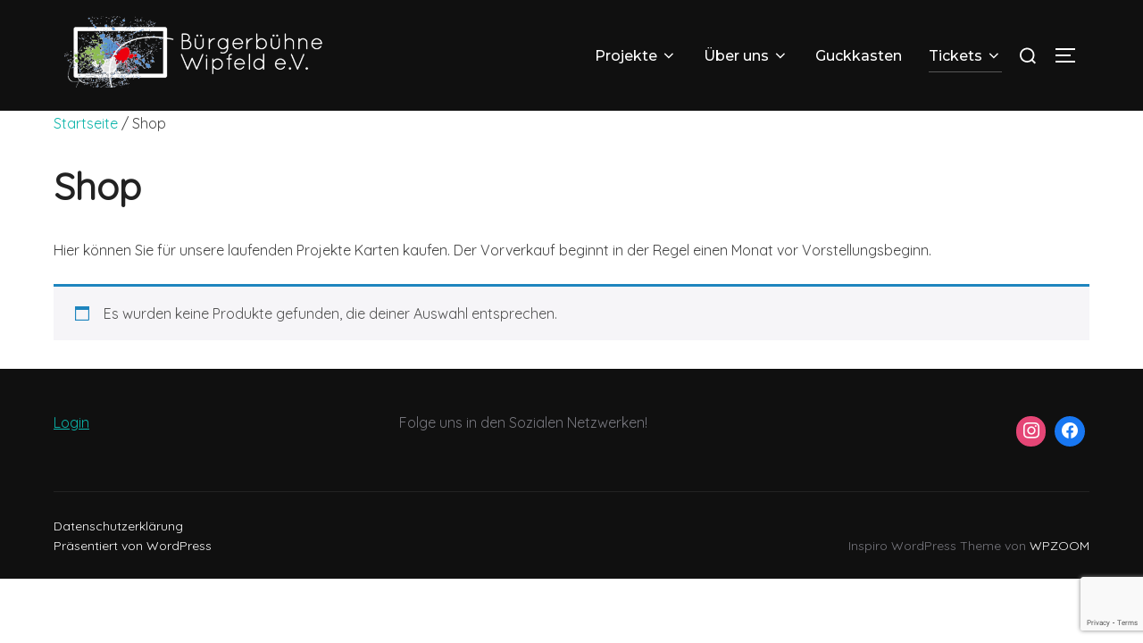

--- FILE ---
content_type: text/html; charset=UTF-8
request_url: https://buehne-wipfeld.de/shop/
body_size: 15607
content:
<!DOCTYPE html><html lang="de" class="no-js"><head><meta charset="UTF-8" /><meta name="viewport" content="width=device-width, initial-scale=1" /> <script defer src="[data-uri]"></script> <title>Shop &#8211; Bürgerbühne Wipfeld e.V.</title><meta name='robots' content='max-image-preview:large' /><style>img:is([sizes="auto" i],[sizes^="auto," i]){contain-intrinsic-size:3000px 1500px}</style><link rel='dns-prefetch' href='//fonts.googleapis.com' /><link rel="alternate" type="application/rss+xml" title="Bürgerbühne Wipfeld e.V. &raquo; Feed" href="https://buehne-wipfeld.de/feed/" /><link rel="alternate" type="application/rss+xml" title="Bürgerbühne Wipfeld e.V. &raquo; Kommentar-Feed" href="https://buehne-wipfeld.de/comments/feed/" /><link rel="alternate" type="application/rss+xml" title="Bürgerbühne Wipfeld e.V. &raquo; Produkte-Feed" href="https://buehne-wipfeld.de/shop/feed/" /> <script defer src="[data-uri]"></script> <link rel='stylesheet' id='inspiro-google-fonts-css' href='//fonts.googleapis.com/css?family=Quicksand%3A%7CInter%3A700%2C400%2C200%2C300%2C500%2C600%7CMontserrat%3A500%2C600%2C700&#038;display=swap&#038;ver=1.3.4' media='all' /><link rel='stylesheet' id='inspiro-style-css' href='https://buehne-wipfeld.de/wp-content/themes/inspiro/assets/css/minified/style.min.css?ver=1.3.4' media='all' /><style id='inspiro-style-inline-css'>body,button,input,select,textarea{font-family:'Quicksand',sans-serif;font-weight:400}@media screen and (min-width:782px){body,button,input,select,textarea{font-size:16px;line-height:1.8}}h1,h2,h3,h4,h5,h6{font-weight:700;line-height:1.4}.site-title{font-family:'Inter',sans-serif;font-weight:700;line-height:1.25}@media screen and (min-width:782px){.site-title{font-size:80px}}.site-description{font-family:'Inter',sans-serif;font-weight:400;line-height:1.8}@media screen and (min-width:782px){.site-description{font-size:20px}}.custom-header-button{font-weight:400;line-height:1.8}@media screen and (min-width:782px){.custom-header-button{font-size:16px}}.navbar-nav a{font-family:'Montserrat',sans-serif;font-weight:500;line-height:1.8}@media screen and (min-width:782px){.navbar-nav a{font-size:16px}}@media screen and (max-width:64em){.navbar-nav li a{font-family:'Montserrat',sans-serif;font-size:16px;font-weight:600;text-transform:uppercase;line-height:1.8}}</style><style id='wp-emoji-styles-inline-css'>img.wp-smiley,img.emoji{display:inline !important;border:none !important;box-shadow:none !important;height:1em !important;width:1em !important;margin:0 .07em !important;vertical-align:-.1em !important;background:0 0 !important;padding:0 !important}</style><link rel='stylesheet' id='wp-block-library-css' href='https://buehne-wipfeld.de/wp-includes/css/dist/block-library/style.min.css?ver=6.8.3' media='all' /><style id='wp-block-library-theme-inline-css'>.wp-block-audio :where(figcaption){color:#555;font-size:13px;text-align:center}.is-dark-theme .wp-block-audio :where(figcaption){color:#ffffffa6}.wp-block-audio{margin:0 0 1em}.wp-block-code{border:1px solid #ccc;border-radius:4px;font-family:Menlo,Consolas,monaco,monospace;padding:.8em 1em}.wp-block-embed :where(figcaption){color:#555;font-size:13px;text-align:center}.is-dark-theme .wp-block-embed :where(figcaption){color:#ffffffa6}.wp-block-embed{margin:0 0 1em}.blocks-gallery-caption{color:#555;font-size:13px;text-align:center}.is-dark-theme .blocks-gallery-caption{color:#ffffffa6}:root :where(.wp-block-image figcaption){color:#555;font-size:13px;text-align:center}.is-dark-theme :root :where(.wp-block-image figcaption){color:#ffffffa6}.wp-block-image{margin:0 0 1em}.wp-block-pullquote{border-bottom:4px solid;border-top:4px solid;color:currentColor;margin-bottom:1.75em}.wp-block-pullquote cite,.wp-block-pullquote footer,.wp-block-pullquote__citation{color:currentColor;font-size:.8125em;font-style:normal;text-transform:uppercase}.wp-block-quote{border-left:.25em solid;margin:0 0 1.75em;padding-left:1em}.wp-block-quote cite,.wp-block-quote footer{color:currentColor;font-size:.8125em;font-style:normal;position:relative}.wp-block-quote:where(.has-text-align-right){border-left:none;border-right:.25em solid;padding-left:0;padding-right:1em}.wp-block-quote:where(.has-text-align-center){border:none;padding-left:0}.wp-block-quote.is-large,.wp-block-quote.is-style-large,.wp-block-quote:where(.is-style-plain){border:none}.wp-block-search .wp-block-search__label{font-weight:700}.wp-block-search__button{border:1px solid #ccc;padding:.375em .625em}:where(.wp-block-group.has-background){padding:1.25em 2.375em}.wp-block-separator.has-css-opacity{opacity:.4}.wp-block-separator{border:none;border-bottom:2px solid;margin-left:auto;margin-right:auto}.wp-block-separator.has-alpha-channel-opacity{opacity:1}.wp-block-separator:not(.is-style-wide):not(.is-style-dots){width:100px}.wp-block-separator.has-background:not(.is-style-dots){border-bottom:none;height:1px}.wp-block-separator.has-background:not(.is-style-wide):not(.is-style-dots){height:2px}.wp-block-table{margin:0 0 1em}.wp-block-table td,.wp-block-table th{word-break:normal}.wp-block-table :where(figcaption){color:#555;font-size:13px;text-align:center}.is-dark-theme .wp-block-table :where(figcaption){color:#ffffffa6}.wp-block-video :where(figcaption){color:#555;font-size:13px;text-align:center}.is-dark-theme .wp-block-video :where(figcaption){color:#ffffffa6}.wp-block-video{margin:0 0 1em}:root :where(.wp-block-template-part.has-background){margin-bottom:0;margin-top:0;padding:1.25em 2.375em}</style><style id='classic-theme-styles-inline-css'>/*! This file is auto-generated */
.wp-block-button__link{color:#fff;background-color:#32373c;border-radius:9999px;box-shadow:none;text-decoration:none;padding:calc(.667em + 2px) calc(1.333em + 2px);font-size:1.125em}.wp-block-file__button{background:#32373c;color:#fff;text-decoration:none}</style><link rel='stylesheet' id='wpzoom-social-icons-block-style-css' href='https://buehne-wipfeld.de/wp-content/cache/autoptimize/css/autoptimize_single_7fb5a9a16a0746736166e7f951f35ccf.css?ver=4.5.1' media='all' /><style id='global-styles-inline-css'>:root{--wp--preset--aspect-ratio--square:1;--wp--preset--aspect-ratio--4-3:4/3;--wp--preset--aspect-ratio--3-4:3/4;--wp--preset--aspect-ratio--3-2:3/2;--wp--preset--aspect-ratio--2-3:2/3;--wp--preset--aspect-ratio--16-9:16/9;--wp--preset--aspect-ratio--9-16:9/16;--wp--preset--color--black:#000;--wp--preset--color--cyan-bluish-gray:#abb8c3;--wp--preset--color--white:#fff;--wp--preset--color--pale-pink:#f78da7;--wp--preset--color--vivid-red:#cf2e2e;--wp--preset--color--luminous-vivid-orange:#ff6900;--wp--preset--color--luminous-vivid-amber:#fcb900;--wp--preset--color--light-green-cyan:#7bdcb5;--wp--preset--color--vivid-green-cyan:#00d084;--wp--preset--color--pale-cyan-blue:#8ed1fc;--wp--preset--color--vivid-cyan-blue:#0693e3;--wp--preset--color--vivid-purple:#9b51e0;--wp--preset--gradient--vivid-cyan-blue-to-vivid-purple:linear-gradient(135deg,rgba(6,147,227,1) 0%,#9b51e0 100%);--wp--preset--gradient--light-green-cyan-to-vivid-green-cyan:linear-gradient(135deg,#7adcb4 0%,#00d082 100%);--wp--preset--gradient--luminous-vivid-amber-to-luminous-vivid-orange:linear-gradient(135deg,rgba(252,185,0,1) 0%,rgba(255,105,0,1) 100%);--wp--preset--gradient--luminous-vivid-orange-to-vivid-red:linear-gradient(135deg,rgba(255,105,0,1) 0%,#cf2e2e 100%);--wp--preset--gradient--very-light-gray-to-cyan-bluish-gray:linear-gradient(135deg,#eee 0%,#a9b8c3 100%);--wp--preset--gradient--cool-to-warm-spectrum:linear-gradient(135deg,#4aeadc 0%,#9778d1 20%,#cf2aba 40%,#ee2c82 60%,#fb6962 80%,#fef84c 100%);--wp--preset--gradient--blush-light-purple:linear-gradient(135deg,#ffceec 0%,#9896f0 100%);--wp--preset--gradient--blush-bordeaux:linear-gradient(135deg,#fecda5 0%,#fe2d2d 50%,#6b003e 100%);--wp--preset--gradient--luminous-dusk:linear-gradient(135deg,#ffcb70 0%,#c751c0 50%,#4158d0 100%);--wp--preset--gradient--pale-ocean:linear-gradient(135deg,#fff5cb 0%,#b6e3d4 50%,#33a7b5 100%);--wp--preset--gradient--electric-grass:linear-gradient(135deg,#caf880 0%,#71ce7e 100%);--wp--preset--gradient--midnight:linear-gradient(135deg,#020381 0%,#2874fc 100%);--wp--preset--font-size--small:13px;--wp--preset--font-size--medium:20px;--wp--preset--font-size--large:36px;--wp--preset--font-size--x-large:42px;--wp--preset--spacing--20:.44rem;--wp--preset--spacing--30:.67rem;--wp--preset--spacing--40:1rem;--wp--preset--spacing--50:1.5rem;--wp--preset--spacing--60:2.25rem;--wp--preset--spacing--70:3.38rem;--wp--preset--spacing--80:5.06rem;--wp--preset--shadow--natural:6px 6px 9px rgba(0,0,0,.2);--wp--preset--shadow--deep:12px 12px 50px rgba(0,0,0,.4);--wp--preset--shadow--sharp:6px 6px 0px rgba(0,0,0,.2);--wp--preset--shadow--outlined:6px 6px 0px -3px rgba(255,255,255,1),6px 6px rgba(0,0,0,1);--wp--preset--shadow--crisp:6px 6px 0px rgba(0,0,0,1)}:where(.is-layout-flex){gap:.5em}:where(.is-layout-grid){gap:.5em}body .is-layout-flex{display:flex}.is-layout-flex{flex-wrap:wrap;align-items:center}.is-layout-flex>:is(*,div){margin:0}body .is-layout-grid{display:grid}.is-layout-grid>:is(*,div){margin:0}:where(.wp-block-columns.is-layout-flex){gap:2em}:where(.wp-block-columns.is-layout-grid){gap:2em}:where(.wp-block-post-template.is-layout-flex){gap:1.25em}:where(.wp-block-post-template.is-layout-grid){gap:1.25em}.has-black-color{color:var(--wp--preset--color--black) !important}.has-cyan-bluish-gray-color{color:var(--wp--preset--color--cyan-bluish-gray) !important}.has-white-color{color:var(--wp--preset--color--white) !important}.has-pale-pink-color{color:var(--wp--preset--color--pale-pink) !important}.has-vivid-red-color{color:var(--wp--preset--color--vivid-red) !important}.has-luminous-vivid-orange-color{color:var(--wp--preset--color--luminous-vivid-orange) !important}.has-luminous-vivid-amber-color{color:var(--wp--preset--color--luminous-vivid-amber) !important}.has-light-green-cyan-color{color:var(--wp--preset--color--light-green-cyan) !important}.has-vivid-green-cyan-color{color:var(--wp--preset--color--vivid-green-cyan) !important}.has-pale-cyan-blue-color{color:var(--wp--preset--color--pale-cyan-blue) !important}.has-vivid-cyan-blue-color{color:var(--wp--preset--color--vivid-cyan-blue) !important}.has-vivid-purple-color{color:var(--wp--preset--color--vivid-purple) !important}.has-black-background-color{background-color:var(--wp--preset--color--black) !important}.has-cyan-bluish-gray-background-color{background-color:var(--wp--preset--color--cyan-bluish-gray) !important}.has-white-background-color{background-color:var(--wp--preset--color--white) !important}.has-pale-pink-background-color{background-color:var(--wp--preset--color--pale-pink) !important}.has-vivid-red-background-color{background-color:var(--wp--preset--color--vivid-red) !important}.has-luminous-vivid-orange-background-color{background-color:var(--wp--preset--color--luminous-vivid-orange) !important}.has-luminous-vivid-amber-background-color{background-color:var(--wp--preset--color--luminous-vivid-amber) !important}.has-light-green-cyan-background-color{background-color:var(--wp--preset--color--light-green-cyan) !important}.has-vivid-green-cyan-background-color{background-color:var(--wp--preset--color--vivid-green-cyan) !important}.has-pale-cyan-blue-background-color{background-color:var(--wp--preset--color--pale-cyan-blue) !important}.has-vivid-cyan-blue-background-color{background-color:var(--wp--preset--color--vivid-cyan-blue) !important}.has-vivid-purple-background-color{background-color:var(--wp--preset--color--vivid-purple) !important}.has-black-border-color{border-color:var(--wp--preset--color--black) !important}.has-cyan-bluish-gray-border-color{border-color:var(--wp--preset--color--cyan-bluish-gray) !important}.has-white-border-color{border-color:var(--wp--preset--color--white) !important}.has-pale-pink-border-color{border-color:var(--wp--preset--color--pale-pink) !important}.has-vivid-red-border-color{border-color:var(--wp--preset--color--vivid-red) !important}.has-luminous-vivid-orange-border-color{border-color:var(--wp--preset--color--luminous-vivid-orange) !important}.has-luminous-vivid-amber-border-color{border-color:var(--wp--preset--color--luminous-vivid-amber) !important}.has-light-green-cyan-border-color{border-color:var(--wp--preset--color--light-green-cyan) !important}.has-vivid-green-cyan-border-color{border-color:var(--wp--preset--color--vivid-green-cyan) !important}.has-pale-cyan-blue-border-color{border-color:var(--wp--preset--color--pale-cyan-blue) !important}.has-vivid-cyan-blue-border-color{border-color:var(--wp--preset--color--vivid-cyan-blue) !important}.has-vivid-purple-border-color{border-color:var(--wp--preset--color--vivid-purple) !important}.has-vivid-cyan-blue-to-vivid-purple-gradient-background{background:var(--wp--preset--gradient--vivid-cyan-blue-to-vivid-purple) !important}.has-light-green-cyan-to-vivid-green-cyan-gradient-background{background:var(--wp--preset--gradient--light-green-cyan-to-vivid-green-cyan) !important}.has-luminous-vivid-amber-to-luminous-vivid-orange-gradient-background{background:var(--wp--preset--gradient--luminous-vivid-amber-to-luminous-vivid-orange) !important}.has-luminous-vivid-orange-to-vivid-red-gradient-background{background:var(--wp--preset--gradient--luminous-vivid-orange-to-vivid-red) !important}.has-very-light-gray-to-cyan-bluish-gray-gradient-background{background:var(--wp--preset--gradient--very-light-gray-to-cyan-bluish-gray) !important}.has-cool-to-warm-spectrum-gradient-background{background:var(--wp--preset--gradient--cool-to-warm-spectrum) !important}.has-blush-light-purple-gradient-background{background:var(--wp--preset--gradient--blush-light-purple) !important}.has-blush-bordeaux-gradient-background{background:var(--wp--preset--gradient--blush-bordeaux) !important}.has-luminous-dusk-gradient-background{background:var(--wp--preset--gradient--luminous-dusk) !important}.has-pale-ocean-gradient-background{background:var(--wp--preset--gradient--pale-ocean) !important}.has-electric-grass-gradient-background{background:var(--wp--preset--gradient--electric-grass) !important}.has-midnight-gradient-background{background:var(--wp--preset--gradient--midnight) !important}.has-small-font-size{font-size:var(--wp--preset--font-size--small) !important}.has-medium-font-size{font-size:var(--wp--preset--font-size--medium) !important}.has-large-font-size{font-size:var(--wp--preset--font-size--large) !important}.has-x-large-font-size{font-size:var(--wp--preset--font-size--x-large) !important}:where(.wp-block-post-template.is-layout-flex){gap:1.25em}:where(.wp-block-post-template.is-layout-grid){gap:1.25em}:where(.wp-block-columns.is-layout-flex){gap:2em}:where(.wp-block-columns.is-layout-grid){gap:2em}:root :where(.wp-block-pullquote){font-size:1.5em;line-height:1.6}</style><link rel='stylesheet' id='contact-form-7-css' href='https://buehne-wipfeld.de/wp-content/cache/autoptimize/css/autoptimize_single_64ac31699f5326cb3c76122498b76f66.css?ver=6.1.3' media='all' /><link rel='stylesheet' id='events-manager-css' href='https://buehne-wipfeld.de/wp-content/plugins/events-manager/includes/css/events-manager.min.css?ver=7.2.2.1' media='all' /><style id='events-manager-inline-css'>body .em{--font-family:inherit;--font-weight:inherit;--font-size:1em;--line-height:inherit}</style><link rel='stylesheet' id='wettervorhersage-css' href='https://buehne-wipfeld.de/wp-content/cache/autoptimize/css/autoptimize_single_654e757da54349da5a00d3e72dbbedcd.css?ver=1.0.0' media='all' /><link rel='stylesheet' id='woocommerce-layout-css' href='https://buehne-wipfeld.de/wp-content/cache/autoptimize/css/autoptimize_single_e98f5279cacaef826050eb2595082e77.css?ver=10.3.5' media='all' /><link rel='stylesheet' id='woocommerce-smallscreen-css' href='https://buehne-wipfeld.de/wp-content/cache/autoptimize/css/autoptimize_single_59d266c0ea580aae1113acb3761f7ad5.css?ver=10.3.5' media='only screen and (max-width: 768px)' /><link rel='stylesheet' id='woocommerce-general-css' href='https://buehne-wipfeld.de/wp-content/cache/autoptimize/css/autoptimize_single_0a5cfa15a1c3bce6319a071a84e71e83.css?ver=10.3.5' media='all' /><style id='woocommerce-inline-inline-css'>.woocommerce form .form-row .required{visibility:visible}</style><link rel='stylesheet' id='brands-styles-css' href='https://buehne-wipfeld.de/wp-content/cache/autoptimize/css/autoptimize_single_48d56016b20f151be4f24ba6d0eb1be4.css?ver=10.3.5' media='all' /><link rel='stylesheet' id='mollie-applepaydirect-css' href='https://buehne-wipfeld.de/wp-content/plugins/mollie-payments-for-woocommerce/public/css/mollie-applepaydirect.min.css?ver=1762189607' media='screen' /><link rel='stylesheet' id='wpzoom-social-icons-socicon-css' href='https://buehne-wipfeld.de/wp-content/cache/autoptimize/css/autoptimize_single_da69dd0f933166323366ad47c6223da2.css?ver=1754382589' media='all' /><link rel='stylesheet' id='wpzoom-social-icons-genericons-css' href='https://buehne-wipfeld.de/wp-content/cache/autoptimize/css/autoptimize_single_cac19de39b4b14e0b8aaa90d06bfe696.css?ver=1754382589' media='all' /><link rel='stylesheet' id='wpzoom-social-icons-academicons-css' href='https://buehne-wipfeld.de/wp-content/plugins/social-icons-widget-by-wpzoom/assets/css/academicons.min.css?ver=1754382589' media='all' /><link rel='stylesheet' id='wpzoom-social-icons-font-awesome-3-css' href='https://buehne-wipfeld.de/wp-content/plugins/social-icons-widget-by-wpzoom/assets/css/font-awesome-3.min.css?ver=1754382589' media='all' /><link rel='stylesheet' id='dashicons-css' href='https://buehne-wipfeld.de/wp-includes/css/dashicons.min.css?ver=6.8.3' media='all' /><link rel='stylesheet' id='wpzoom-social-icons-styles-css' href='https://buehne-wipfeld.de/wp-content/cache/autoptimize/css/autoptimize_single_99e4731bccd0d8bada1a24cbfa710156.css?ver=1754382589' media='all' /><link rel='stylesheet' id='magnificPopup-css' href='https://buehne-wipfeld.de/wp-content/cache/autoptimize/css/autoptimize_single_5bfc831396b609482e4d9361c019acf7.css?ver=1.3.6' media='all' /><link rel='preload' as='font'  id='wpzoom-social-icons-font-academicons-woff2-css' href='https://buehne-wipfeld.de/wp-content/plugins/social-icons-widget-by-wpzoom/assets/font/academicons.woff2?v=1.9.2' type='font/woff2' crossorigin /><link rel='preload' as='font'  id='wpzoom-social-icons-font-fontawesome-3-woff2-css' href='https://buehne-wipfeld.de/wp-content/plugins/social-icons-widget-by-wpzoom/assets/font/fontawesome-webfont.woff2?v=4.7.0' type='font/woff2' crossorigin /><link rel='preload' as='font'  id='wpzoom-social-icons-font-genericons-woff-css' href='https://buehne-wipfeld.de/wp-content/plugins/social-icons-widget-by-wpzoom/assets/font/Genericons.woff' type='font/woff' crossorigin /><link rel='preload' as='font'  id='wpzoom-social-icons-font-socicon-woff2-css' href='https://buehne-wipfeld.de/wp-content/plugins/social-icons-widget-by-wpzoom/assets/font/socicon.woff2?v=4.5.1' type='font/woff2' crossorigin /> <script src="https://buehne-wipfeld.de/wp-includes/js/jquery/jquery.min.js?ver=3.7.1" id="jquery-core-js"></script> <script defer src="https://buehne-wipfeld.de/wp-includes/js/jquery/jquery-migrate.min.js?ver=3.4.1" id="jquery-migrate-js"></script> <script defer src="https://buehne-wipfeld.de/wp-includes/js/jquery/ui/core.min.js?ver=1.13.3" id="jquery-ui-core-js"></script> <script defer src="https://buehne-wipfeld.de/wp-includes/js/jquery/ui/mouse.min.js?ver=1.13.3" id="jquery-ui-mouse-js"></script> <script defer src="https://buehne-wipfeld.de/wp-includes/js/jquery/ui/sortable.min.js?ver=1.13.3" id="jquery-ui-sortable-js"></script> <script defer src="https://buehne-wipfeld.de/wp-includes/js/jquery/ui/datepicker.min.js?ver=1.13.3" id="jquery-ui-datepicker-js"></script> <script defer id="jquery-ui-datepicker-js-after" src="[data-uri]"></script> <script defer src="https://buehne-wipfeld.de/wp-includes/js/jquery/ui/resizable.min.js?ver=1.13.3" id="jquery-ui-resizable-js"></script> <script defer src="https://buehne-wipfeld.de/wp-includes/js/jquery/ui/draggable.min.js?ver=1.13.3" id="jquery-ui-draggable-js"></script> <script defer src="https://buehne-wipfeld.de/wp-includes/js/jquery/ui/controlgroup.min.js?ver=1.13.3" id="jquery-ui-controlgroup-js"></script> <script defer src="https://buehne-wipfeld.de/wp-includes/js/jquery/ui/checkboxradio.min.js?ver=1.13.3" id="jquery-ui-checkboxradio-js"></script> <script defer src="https://buehne-wipfeld.de/wp-includes/js/jquery/ui/button.min.js?ver=1.13.3" id="jquery-ui-button-js"></script> <script defer src="https://buehne-wipfeld.de/wp-includes/js/jquery/ui/dialog.min.js?ver=1.13.3" id="jquery-ui-dialog-js"></script> <script defer id="events-manager-js-extra" src="[data-uri]"></script> <script defer src="https://buehne-wipfeld.de/wp-content/cache/autoptimize/js/autoptimize_single_f0fdd4f1747fda77103fce629cf45f17.js?ver=7.2.2.1" id="events-manager-js"></script> <script defer src="https://buehne-wipfeld.de/wp-content/cache/autoptimize/js/autoptimize_single_ec415f25a745e63cefcaf39d06612f0f.js?ver=7.2.2.1" id="em-flatpickr-localization-js"></script> <script defer src="https://buehne-wipfeld.de/wp-content/cache/autoptimize/js/autoptimize_single_a48e502aa30eed4366665e25c54131ad.js?ver=1.0.0" id="wettervorhersage-js"></script> <script src="https://buehne-wipfeld.de/wp-content/plugins/woocommerce/assets/js/jquery-blockui/jquery.blockUI.min.js?ver=2.7.0-wc.10.3.5" id="wc-jquery-blockui-js" defer data-wp-strategy="defer"></script> <script defer id="wc-add-to-cart-js-extra" src="[data-uri]"></script> <script src="https://buehne-wipfeld.de/wp-content/plugins/woocommerce/assets/js/frontend/add-to-cart.min.js?ver=10.3.5" id="wc-add-to-cart-js" defer data-wp-strategy="defer"></script> <script src="https://buehne-wipfeld.de/wp-content/plugins/woocommerce/assets/js/js-cookie/js.cookie.min.js?ver=2.1.4-wc.10.3.5" id="wc-js-cookie-js" defer data-wp-strategy="defer"></script> <script defer id="woocommerce-js-extra" src="[data-uri]"></script> <script src="https://buehne-wipfeld.de/wp-content/plugins/woocommerce/assets/js/frontend/woocommerce.min.js?ver=10.3.5" id="woocommerce-js" defer data-wp-strategy="defer"></script> <link rel="https://api.w.org/" href="https://buehne-wipfeld.de/wp-json/" /><link rel="EditURI" type="application/rsd+xml" title="RSD" href="https://buehne-wipfeld.de/xmlrpc.php?rsd" /><meta name="generator" content="WordPress 6.8.3" /><meta name="generator" content="WooCommerce 10.3.5" /> <noscript><style>.woocommerce-product-gallery{opacity:1 !important}</style></noscript><style id="inspiro-custom-header-styles" type="text/css">.site-title a,.colors-dark .site-title a,.colors-custom .site-title a,body.has-header-image .site-title a,body.has-header-video .site-title a,body.has-header-image.colors-dark .site-title a,body.has-header-video.colors-dark .site-title a,body.has-header-image.colors-custom .site-title a,body.has-header-video.colors-custom .site-title a,.site-description,.colors-dark .site-description,.colors-custom .site-description,body.has-header-image .site-description,body.has-header-video .site-description,body.has-header-image.colors-dark .site-description,body.has-header-video.colors-dark .site-description,body.has-header-image.colors-custom .site-description,body.has-header-video.colors-custom .site-description{color:#fff}.custom-header-button{color:#fff;border-color:#fff}.custom-header-button:hover{color:#fff}.custom-header-button:hover{background-color:#0b78b7;border-color:#0b78b7}</style><link rel="icon" href="https://buehne-wipfeld.de/wp-content/uploads/2022/03/cropped-Kasten-auf-transparent-scaled-1-32x32.jpg" sizes="32x32" /><link rel="icon" href="https://buehne-wipfeld.de/wp-content/uploads/2022/03/cropped-Kasten-auf-transparent-scaled-1-192x192.jpg" sizes="192x192" /><link rel="apple-touch-icon" href="https://buehne-wipfeld.de/wp-content/uploads/2022/03/cropped-Kasten-auf-transparent-scaled-1-180x180.jpg" /><meta name="msapplication-TileImage" content="https://buehne-wipfeld.de/wp-content/uploads/2022/03/cropped-Kasten-auf-transparent-scaled-1-270x270.jpg" /><style id="wp-custom-css">.nav-links{display:none}@media only screen and (max-width:480px){.tc-modal-woobridge{padding:15px!important}.tc-modal-woobridge h5{font-size:12px!important}.tc-modal-woobridge .variations select{font-size:12px!important}.tc-modal button.tc_cart_button,.tc-modal-woobridge button.tc_cart_button{padding:10px!important}.tc-modal-wrap .woocommerce-Price-amount{display:inline!important;float:left}.tc-modal-wrap .woocommerce-variation-availability{float:right}}</style></head><body class="archive post-type-archive post-type-archive-product wp-custom-logo wp-embed-responsive wp-theme-inspiro theme-inspiro fl-builder-lite-2-9-4 fl-no-js woocommerce-shop woocommerce woocommerce-page woocommerce-no-js group-blog hfeed inspiro--with-page-nav post-display-content-excerpt has-archive-description colors-light"><aside id="side-nav" class="side-nav" tabindex="-1"><div class="side-nav__scrollable-container"><div class="side-nav__wrap"><div class="side-nav__close-button"> <button type="button" class="navbar-toggle"> <span class="screen-reader-text">Navigation umschalten</span> <span class="icon-bar"></span> <span class="icon-bar"></span> <span class="icon-bar"></span> </button></div><nav class="mobile-menu-wrapper" aria-label="Mobile-Menü" role="navigation"><ul id="menu-hauptmenue" class="nav navbar-nav"><li id="menu-item-368" class="menu-item menu-item-type-post_type menu-item-object-page menu-item-has-children menu-item-368"><a href="https://buehne-wipfeld.de/projekte/">Projekte<svg class="svg-icon svg-icon-angle-down" aria-hidden="true" role="img" focusable="false" xmlns="http://www.w3.org/2000/svg" width="21" height="32" viewBox="0 0 21 32"><path d="M19.196 13.143q0 0.232-0.179 0.411l-8.321 8.321q-0.179 0.179-0.411 0.179t-0.411-0.179l-8.321-8.321q-0.179-0.179-0.179-0.411t0.179-0.411l0.893-0.893q0.179-0.179 0.411-0.179t0.411 0.179l7.018 7.018 7.018-7.018q0.179-0.179 0.411-0.179t0.411 0.179l0.893 0.893q0.179 0.179 0.179 0.411z"></path></svg></a><ul class="sub-menu"><li id="menu-item-2517" class="menu-item menu-item-type-post_type menu-item-object-post menu-item-2517"><a href="https://buehne-wipfeld.de/projekte/traenengas/">Warten auf Tränengas</a></li><li id="menu-item-1815" class="menu-item menu-item-type-post_type menu-item-object-post menu-item-1815"><a href="https://buehne-wipfeld.de/projekte/penthouse/">Penthouse</a></li><li id="menu-item-147" class="menu-item menu-item-type-post_type menu-item-object-post menu-item-147"><a href="https://buehne-wipfeld.de/projekte/judas/">Judas</a></li><li id="menu-item-289" class="menu-item menu-item-type-post_type menu-item-object-post menu-item-289"><a href="https://buehne-wipfeld.de/projekte/theatermacher/">Der Theatermacher</a></li><li id="menu-item-143" class="menu-item menu-item-type-post_type menu-item-object-post menu-item-143"><a href="https://buehne-wipfeld.de/projekte/mein-stueck-dorf/">(M)ein Stück Dorf</a></li></ul></li><li id="menu-item-1746" class="menu-item menu-item-type-post_type menu-item-object-page menu-item-has-children menu-item-1746"><a href="https://buehne-wipfeld.de/ueber-uns/">Über uns<svg class="svg-icon svg-icon-angle-down" aria-hidden="true" role="img" focusable="false" xmlns="http://www.w3.org/2000/svg" width="21" height="32" viewBox="0 0 21 32"><path d="M19.196 13.143q0 0.232-0.179 0.411l-8.321 8.321q-0.179 0.179-0.411 0.179t-0.411-0.179l-8.321-8.321q-0.179-0.179-0.179-0.411t0.179-0.411l0.893-0.893q0.179-0.179 0.411-0.179t0.411 0.179l7.018 7.018 7.018-7.018q0.179-0.179 0.411-0.179t0.411 0.179l0.893 0.893q0.179 0.179 0.179 0.411z"></path></svg></a><ul class="sub-menu"><li id="menu-item-15" class="menu-item menu-item-type-post_type menu-item-object-page menu-item-15"><a href="https://buehne-wipfeld.de/verein/">Verein</a></li><li id="menu-item-1364" class="menu-item menu-item-type-post_type menu-item-object-post menu-item-1364"><a href="https://buehne-wipfeld.de/ueber-uns/probebuehne-x-periment/">Probebühne</a></li><li id="menu-item-2865" class="menu-item menu-item-type-post_type menu-item-object-page menu-item-2865"><a href="https://buehne-wipfeld.de/ferienspass/">Ferienspaß</a></li><li id="menu-item-17" class="menu-item menu-item-type-post_type menu-item-object-page menu-item-17"><a href="https://buehne-wipfeld.de/kontakt/">Kontakt</a></li></ul></li><li id="menu-item-1734" class="menu-item menu-item-type-post_type menu-item-object-page menu-item-1734"><a href="https://buehne-wipfeld.de/guckkasten/">Guckkasten</a></li><li id="menu-item-1843" class="menu-item menu-item-type-post_type menu-item-object-page current-menu-ancestor current-menu-parent current_page_parent current_page_ancestor menu-item-has-children menu-item-1843"><a href="https://buehne-wipfeld.de/tickets-2/">Tickets<svg class="svg-icon svg-icon-angle-down" aria-hidden="true" role="img" focusable="false" xmlns="http://www.w3.org/2000/svg" width="21" height="32" viewBox="0 0 21 32"><path d="M19.196 13.143q0 0.232-0.179 0.411l-8.321 8.321q-0.179 0.179-0.411 0.179t-0.411-0.179l-8.321-8.321q-0.179-0.179-0.179-0.411t0.179-0.411l0.893-0.893q0.179-0.179 0.411-0.179t0.411 0.179l7.018 7.018 7.018-7.018q0.179-0.179 0.411-0.179t0.411 0.179l0.893 0.893q0.179 0.179 0.179 0.411z"></path></svg></a><ul class="sub-menu"><li id="menu-item-1864" class="menu-item menu-item-type-custom menu-item-object-custom current-menu-item menu-item-1864"><a href="https://buehne-wipfeld.de/shop/" aria-current="page">Shop</a></li><li id="menu-item-111" class="menu-item menu-item-type-post_type menu-item-object-page menu-item-111"><a href="https://buehne-wipfeld.de/tickets/">Warenkorb</a></li></ul></li></ul></nav><div id="block-2" class="widget widget_block"><div class="clear"></div></div><div id="block-14" class="widget widget_block"><div class="wp-block-wpzoom-blocks-social-icons is-style-with-canvas-round" style="--wpz-social-icons-block-item-font-size:18px;--wpz-social-icons-block-item-padding-horizontal:6px;--wpz-social-icons-block-item-padding-vertical:6px;--wpz-social-icons-block-item-margin-horizontal:5px;--wpz-social-icons-block-item-margin-vertical:5px;--wpz-social-icons-block-item-border-radius:50px;--wpz-social-icons-block-label-font-size:16px;--wpz-social-icons-block-label-color:#2e3131;--wpz-social-icons-block-label-color-hover:#2e3131;--wpz-social-icons-alignment:flex-end"><a href="https://www.instagram.com/buergerbuehne_wipfeld/" class="social-icon-link" title="Instagram" style="--wpz-social-icons-block-item-color:#e54676;--wpz-social-icons-block-item-color-hover:#E4405F"><span class="social-icon socicon socicon-instagram"></span></a><a href="https://www.facebook.com/buergerbuehnewipfeld/" class="social-icon-link" title="Facebook" style="--wpz-social-icons-block-item-color:#1877F2;--wpz-social-icons-block-item-color-hover:#1877F2"><span class="social-icon socicon socicon-facebook"></span></a></div><div class="clear"></div></div></div></div></aside><div class="side-nav-overlay"></div><div id="page" class="site"> <a class="skip-link screen-reader-text" href="#content">Zu Inhalten springen</a><header id="masthead" class="site-header" role="banner"><div id="site-navigation" class="navbar"><div class="header-inner inner-wrap"><div class="header-logo-wrapper"> <a href="https://buehne-wipfeld.de/" class="custom-logo-link" rel="home"><img width="2814" height="704" src="https://buehne-wipfeld.de/wp-content/uploads/2021/06/cropped-Logo-Buergerbuehne-Wipfeld-eV_linksgeb_ohne-HG.png" class="custom-logo" alt="Bürgerbühne Wipfeld e.V." decoding="async" fetchpriority="high" srcset="https://buehne-wipfeld.de/wp-content/uploads/2021/06/cropped-Logo-Buergerbuehne-Wipfeld-eV_linksgeb_ohne-HG.png 2814w, https://buehne-wipfeld.de/wp-content/uploads/2021/06/cropped-Logo-Buergerbuehne-Wipfeld-eV_linksgeb_ohne-HG-300x75.png 300w, https://buehne-wipfeld.de/wp-content/uploads/2021/06/cropped-Logo-Buergerbuehne-Wipfeld-eV_linksgeb_ohne-HG-1024x256.png 1024w, https://buehne-wipfeld.de/wp-content/uploads/2021/06/cropped-Logo-Buergerbuehne-Wipfeld-eV_linksgeb_ohne-HG-768x192.png 768w, https://buehne-wipfeld.de/wp-content/uploads/2021/06/cropped-Logo-Buergerbuehne-Wipfeld-eV_linksgeb_ohne-HG-1536x384.png 1536w, https://buehne-wipfeld.de/wp-content/uploads/2021/06/cropped-Logo-Buergerbuehne-Wipfeld-eV_linksgeb_ohne-HG-2048x512.png 2048w, https://buehne-wipfeld.de/wp-content/uploads/2021/06/cropped-Logo-Buergerbuehne-Wipfeld-eV_linksgeb_ohne-HG-2000x500.png 2000w, https://buehne-wipfeld.de/wp-content/uploads/2021/06/cropped-Logo-Buergerbuehne-Wipfeld-eV_linksgeb_ohne-HG-1800x450.png 1800w, https://buehne-wipfeld.de/wp-content/uploads/2021/06/cropped-Logo-Buergerbuehne-Wipfeld-eV_linksgeb_ohne-HG-600x150.png 600w" sizes="(max-width: 767px) 89vw, (max-width: 1000px) 54vw, (max-width: 1071px) 543px, 580px" /></a></div><div class="header-navigation-wrapper"><nav class="primary-menu-wrapper navbar-collapse collapse" aria-label="Horizontales Menü oben" role="navigation"><ul id="menu-hauptmenue-1" class="nav navbar-nav dropdown sf-menu"><li class="menu-item menu-item-type-post_type menu-item-object-page menu-item-has-children menu-item-368"><a href="https://buehne-wipfeld.de/projekte/">Projekte<svg class="svg-icon svg-icon-angle-down" aria-hidden="true" role="img" focusable="false" xmlns="http://www.w3.org/2000/svg" width="21" height="32" viewBox="0 0 21 32"><path d="M19.196 13.143q0 0.232-0.179 0.411l-8.321 8.321q-0.179 0.179-0.411 0.179t-0.411-0.179l-8.321-8.321q-0.179-0.179-0.179-0.411t0.179-0.411l0.893-0.893q0.179-0.179 0.411-0.179t0.411 0.179l7.018 7.018 7.018-7.018q0.179-0.179 0.411-0.179t0.411 0.179l0.893 0.893q0.179 0.179 0.179 0.411z"></path></svg></a><ul class="sub-menu"><li class="menu-item menu-item-type-post_type menu-item-object-post menu-item-2517"><a href="https://buehne-wipfeld.de/projekte/traenengas/">Warten auf Tränengas</a></li><li class="menu-item menu-item-type-post_type menu-item-object-post menu-item-1815"><a href="https://buehne-wipfeld.de/projekte/penthouse/">Penthouse</a></li><li class="menu-item menu-item-type-post_type menu-item-object-post menu-item-147"><a href="https://buehne-wipfeld.de/projekte/judas/">Judas</a></li><li class="menu-item menu-item-type-post_type menu-item-object-post menu-item-289"><a href="https://buehne-wipfeld.de/projekte/theatermacher/">Der Theatermacher</a></li><li class="menu-item menu-item-type-post_type menu-item-object-post menu-item-143"><a href="https://buehne-wipfeld.de/projekte/mein-stueck-dorf/">(M)ein Stück Dorf</a></li></ul></li><li class="menu-item menu-item-type-post_type menu-item-object-page menu-item-has-children menu-item-1746"><a href="https://buehne-wipfeld.de/ueber-uns/">Über uns<svg class="svg-icon svg-icon-angle-down" aria-hidden="true" role="img" focusable="false" xmlns="http://www.w3.org/2000/svg" width="21" height="32" viewBox="0 0 21 32"><path d="M19.196 13.143q0 0.232-0.179 0.411l-8.321 8.321q-0.179 0.179-0.411 0.179t-0.411-0.179l-8.321-8.321q-0.179-0.179-0.179-0.411t0.179-0.411l0.893-0.893q0.179-0.179 0.411-0.179t0.411 0.179l7.018 7.018 7.018-7.018q0.179-0.179 0.411-0.179t0.411 0.179l0.893 0.893q0.179 0.179 0.179 0.411z"></path></svg></a><ul class="sub-menu"><li class="menu-item menu-item-type-post_type menu-item-object-page menu-item-15"><a href="https://buehne-wipfeld.de/verein/">Verein</a></li><li class="menu-item menu-item-type-post_type menu-item-object-post menu-item-1364"><a href="https://buehne-wipfeld.de/ueber-uns/probebuehne-x-periment/">Probebühne</a></li><li class="menu-item menu-item-type-post_type menu-item-object-page menu-item-2865"><a href="https://buehne-wipfeld.de/ferienspass/">Ferienspaß</a></li><li class="menu-item menu-item-type-post_type menu-item-object-page menu-item-17"><a href="https://buehne-wipfeld.de/kontakt/">Kontakt</a></li></ul></li><li class="menu-item menu-item-type-post_type menu-item-object-page menu-item-1734"><a href="https://buehne-wipfeld.de/guckkasten/">Guckkasten</a></li><li class="menu-item menu-item-type-post_type menu-item-object-page current-menu-ancestor current-menu-parent current_page_parent current_page_ancestor menu-item-has-children menu-item-1843"><a href="https://buehne-wipfeld.de/tickets-2/">Tickets<svg class="svg-icon svg-icon-angle-down" aria-hidden="true" role="img" focusable="false" xmlns="http://www.w3.org/2000/svg" width="21" height="32" viewBox="0 0 21 32"><path d="M19.196 13.143q0 0.232-0.179 0.411l-8.321 8.321q-0.179 0.179-0.411 0.179t-0.411-0.179l-8.321-8.321q-0.179-0.179-0.179-0.411t0.179-0.411l0.893-0.893q0.179-0.179 0.411-0.179t0.411 0.179l7.018 7.018 7.018-7.018q0.179-0.179 0.411-0.179t0.411 0.179l0.893 0.893q0.179 0.179 0.179 0.411z"></path></svg></a><ul class="sub-menu"><li class="menu-item menu-item-type-custom menu-item-object-custom current-menu-item menu-item-1864"><a href="https://buehne-wipfeld.de/shop/" aria-current="page">Shop</a></li><li class="menu-item menu-item-type-post_type menu-item-object-page menu-item-111"><a href="https://buehne-wipfeld.de/tickets/">Warenkorb</a></li></ul></li></ul></nav><div id="sb-search" class="sb-search"><form method="get" id="searchform" action="https://buehne-wipfeld.de/"> <label for="search-form-input"> <span class="screen-reader-text">Suchen nach:</span> <input type="search" class="sb-search-input" placeholder="Gebe deine Schlagwörter ein und drücke dann Enter..." name="s" id="search-form-input" autocomplete="off" /> </label> <button class="sb-search-button-open" aria-expanded="false"> <span class="sb-icon-search"> <svg class="svg-icon svg-icon-search" aria-hidden="true" role="img" focusable="false" xmlns="http://www.w3.org/2000/svg" width="23" height="23" viewBox="0 0 23 23"><path d="M38.710696,48.0601792 L43,52.3494831 L41.3494831,54 L37.0601792,49.710696 C35.2632422,51.1481185 32.9839107,52.0076499 30.5038249,52.0076499 C24.7027226,52.0076499 20,47.3049272 20,41.5038249 C20,35.7027226 24.7027226,31 30.5038249,31 C36.3049272,31 41.0076499,35.7027226 41.0076499,41.5038249 C41.0076499,43.9839107 40.1481185,46.2632422 38.710696,48.0601792 Z M36.3875844,47.1716785 C37.8030221,45.7026647 38.6734666,43.7048964 38.6734666,41.5038249 C38.6734666,36.9918565 35.0157934,33.3341833 30.5038249,33.3341833 C25.9918565,33.3341833 22.3341833,36.9918565 22.3341833,41.5038249 C22.3341833,46.0157934 25.9918565,49.6734666 30.5038249,49.6734666 C32.7048964,49.6734666 34.7026647,48.8030221 36.1716785,47.3875844 C36.2023931,47.347638 36.2360451,47.3092237 36.2726343,47.2726343 C36.3092237,47.2360451 36.347638,47.2023931 36.3875844,47.1716785 Z" transform="translate(-20 -31)" /></svg> </span> </button> <button class="sb-search-button-close" aria-expanded="false"> <span class="sb-icon-search"> <svg class="svg-icon svg-icon-cross" aria-hidden="true" role="img" focusable="false" xmlns="http://www.w3.org/2000/svg" width="16" height="16" viewBox="0 0 16 16"><polygon fill="" fill-rule="evenodd" points="6.852 7.649 .399 1.195 1.445 .149 7.899 6.602 14.352 .149 15.399 1.195 8.945 7.649 15.399 14.102 14.352 15.149 7.899 8.695 1.445 15.149 .399 14.102" /></svg> </span> </button></form></div> <button type="button" class="navbar-toggle"> <span class="screen-reader-text">Seitenleiste &amp; Navigation umschalten</span> <span class="icon-bar"></span> <span class="icon-bar"></span> <span class="icon-bar"></span> </button></div></div></div></header><div class="site-content-contain"><div id="content" class="site-content"><div class="inner-wrap"><main id="main" class="site-main" role="main"><nav class="woocommerce-breadcrumb" aria-label="Breadcrumb"><a href="https://buehne-wipfeld.de">Startseite</a>&nbsp;&#47;&nbsp;Shop</nav><h1 class="entry-title">Shop</h1><div class="shop-wrapper"><div class="page-description"><p>Hier können Sie für unsere laufenden Projekte Karten kaufen. Der Vorverkauf beginnt in der Regel einen Monat vor Vorstellungsbeginn.</p></div><div class="woocommerce-no-products-found"><div class="woocommerce-info" role="status"> Es wurden keine Produkte gefunden, die deiner Auswahl entsprechen.</div></div></div></main></div></div><footer id="colophon" class="site-footer has-footer-widgets" role="contentinfo"><div class="inner-wrap"><aside class="footer-widgets widgets widget-columns-3" role="complementary" aria-label="Footer"><div class="widget-column footer-widget-1"><section id="custom_html-3" class="widget_text widget widget_custom_html"><div class="textwidget custom-html-widget"><a href="https://buehne-wipfeld.de/wp-admin">Login</a></div></section></div><div class="widget-column footer-widget-2"><section id="block-13" class="widget widget_block widget_text"><p>Folge uns in den Sozialen Netzwerken!</p></section></div><div class="widget-column footer-widget-3"><section id="block-12" class="widget widget_block"><div class="wp-block-wpzoom-blocks-social-icons is-style-with-canvas-round" style="--wpz-social-icons-block-item-font-size:18px;--wpz-social-icons-block-item-padding-horizontal:6px;--wpz-social-icons-block-item-padding-vertical:6px;--wpz-social-icons-block-item-margin-horizontal:5px;--wpz-social-icons-block-item-margin-vertical:5px;--wpz-social-icons-block-item-border-radius:50px;--wpz-social-icons-block-label-font-size:16px;--wpz-social-icons-block-label-color:#2e3131;--wpz-social-icons-block-label-color-hover:#2e3131;--wpz-social-icons-alignment:flex-end"><a href="https://www.instagram.com/buergerbuehne_wipfeld/" class="social-icon-link" title="Instagram" style="--wpz-social-icons-block-item-color:#e54676;--wpz-social-icons-block-item-color-hover:#E4405F"><span class="social-icon socicon socicon-instagram"></span></a><a href="https://www.facebook.com/buergerbuehnewipfeld/" class="social-icon-link" title="Facebook" style="--wpz-social-icons-block-item-color:#1877F2;--wpz-social-icons-block-item-color-hover:#1877F2"><span class="social-icon socicon socicon-facebook"></span></a></div></section></div></aside><div class="site-footer-separator"></div><div class="site-info"> <a class="privacy-policy-link" href="https://buehne-wipfeld.de/datenschutzerklaerung/" rel="privacy-policy">Datenschutzerklärung</a><span role="separator" aria-hidden="true"></span> <span class="copyright"> <span> <a href="https://de.wordpress.org/" target="_blank"> Präsentiert von WordPress </a> </span> <span> Inspiro WordPress Theme von <a href="https://www.wpzoom.com/" target="_blank" rel="nofollow">WPZOOM</a> </span> </span></div></div></footer></div></div> <script type="speculationrules">{"prefetch":[{"source":"document","where":{"and":[{"href_matches":"\/*"},{"not":{"href_matches":["\/wp-*.php","\/wp-admin\/*","\/wp-content\/uploads\/*","\/wp-content\/*","\/wp-content\/plugins\/*","\/wp-content\/themes\/inspiro\/*","\/*\\?(.+)"]}},{"not":{"selector_matches":"a[rel~=\"nofollow\"]"}},{"not":{"selector_matches":".no-prefetch, .no-prefetch a"}}]},"eagerness":"conservative"}]}</script> <script defer src="[data-uri]"></script> <script type="application/ld+json">{"@context":"https:\/\/schema.org\/","@type":"BreadcrumbList","itemListElement":[{"@type":"ListItem","position":1,"item":{"name":"Startseite","@id":"https:\/\/buehne-wipfeld.de"}},{"@type":"ListItem","position":2,"item":{"name":"Shop","@id":"https:\/\/buehne-wipfeld.de\/shop\/"}}]}</script><noscript><style>.lazyload{display:none}</style></noscript><script data-noptimize="1">window.lazySizesConfig=window.lazySizesConfig||{};window.lazySizesConfig.loadMode=1;</script><script defer data-noptimize="1" src='https://buehne-wipfeld.de/wp-content/plugins/autoptimize/classes/external/js/lazysizes.min.js?ao_version=3.1.13'></script> <script defer src="[data-uri]"></script> <link rel='stylesheet' id='wc-blocks-style-css' href='https://buehne-wipfeld.de/wp-content/cache/autoptimize/css/autoptimize_single_e2d671c403c7e2bd09b3b298c748d0db.css?ver=wc-10.3.5' media='all' /> <script defer src="https://buehne-wipfeld.de/wp-content/themes/inspiro/assets/js/minified/plugins.min.js?ver=1.3.4" id="inspiro-lite-js-plugins-js"></script> <script defer src="https://buehne-wipfeld.de/wp-content/themes/inspiro/assets/js/minified/scripts.min.js?ver=1.3.4" id="inspiro-lite-script-js"></script> <script src="https://buehne-wipfeld.de/wp-includes/js/dist/hooks.min.js?ver=4d63a3d491d11ffd8ac6" id="wp-hooks-js"></script> <script src="https://buehne-wipfeld.de/wp-includes/js/dist/i18n.min.js?ver=5e580eb46a90c2b997e6" id="wp-i18n-js"></script> <script defer id="wp-i18n-js-after" src="[data-uri]"></script> <script defer src="https://buehne-wipfeld.de/wp-content/cache/autoptimize/js/autoptimize_single_96e7dc3f0e8559e4a3f3ca40b17ab9c3.js?ver=6.1.3" id="swv-js"></script> <script defer id="contact-form-7-js-translations" src="[data-uri]"></script> <script defer id="contact-form-7-js-before" src="[data-uri]"></script> <script defer src="https://buehne-wipfeld.de/wp-content/cache/autoptimize/js/autoptimize_single_2912c657d0592cc532dff73d0d2ce7bb.js?ver=6.1.3" id="contact-form-7-js"></script> <script defer id="custom-script-js-extra" src="[data-uri]"></script> <script defer src="https://buehne-wipfeld.de/wp-content/cache/autoptimize/js/autoptimize_single_c39c8ea6659fbf8cdded118913e96ea3.js?ver=1.1" id="custom-script-js"></script> <script defer src="https://buehne-wipfeld.de/wp-content/cache/autoptimize/js/autoptimize_single_6442171da4dc4093819153e31fe5d513.js?ver=1754382589" id="zoom-social-icons-widget-frontend-js"></script> <script defer src="https://buehne-wipfeld.de/wp-content/cache/autoptimize/js/autoptimize_single_20b3b806e556954dbacaf87d635d399d.js?ver=3.3.7" id="page-links-to-js"></script> <script defer src="https://buehne-wipfeld.de/wp-content/plugins/woocommerce/assets/js/sourcebuster/sourcebuster.min.js?ver=10.3.5" id="sourcebuster-js-js"></script> <script defer id="wc-order-attribution-js-extra" src="[data-uri]"></script> <script defer src="https://buehne-wipfeld.de/wp-content/plugins/woocommerce/assets/js/frontend/order-attribution.min.js?ver=10.3.5" id="wc-order-attribution-js"></script> <script defer src="https://www.google.com/recaptcha/api.js?render=6LdkhGgbAAAAAIZhEKIiL1QD_kBxPd7fUSPQUuRL&amp;ver=3.0" id="google-recaptcha-js"></script> <script src="https://buehne-wipfeld.de/wp-includes/js/dist/vendor/wp-polyfill.min.js?ver=3.15.0" id="wp-polyfill-js"></script> <script defer id="wpcf7-recaptcha-js-before" src="[data-uri]"></script> <script defer src="https://buehne-wipfeld.de/wp-content/cache/autoptimize/js/autoptimize_single_ec0187677793456f98473f49d9e9b95f.js?ver=6.1.3" id="wpcf7-recaptcha-js"></script> <script defer src="https://buehne-wipfeld.de/wp-content/plugins/wpzoom-addons-for-beaver-builder/assets/js/jquery.magnific-popup.min.js?ver=1.3.6" id="magnificPopup-js"></script> </body></html><!-- Cache Enabler by KeyCDN @ Fri, 28 Nov 2025 21:59:09 GMT (https-index.html) -->

--- FILE ---
content_type: text/html; charset=utf-8
request_url: https://www.google.com/recaptcha/api2/anchor?ar=1&k=6LdkhGgbAAAAAIZhEKIiL1QD_kBxPd7fUSPQUuRL&co=aHR0cHM6Ly9idWVobmUtd2lwZmVsZC5kZTo0NDM.&hl=en&v=TkacYOdEJbdB_JjX802TMer9&size=invisible&anchor-ms=20000&execute-ms=15000&cb=wlyntcdb24uk
body_size: 45606
content:
<!DOCTYPE HTML><html dir="ltr" lang="en"><head><meta http-equiv="Content-Type" content="text/html; charset=UTF-8">
<meta http-equiv="X-UA-Compatible" content="IE=edge">
<title>reCAPTCHA</title>
<style type="text/css">
/* cyrillic-ext */
@font-face {
  font-family: 'Roboto';
  font-style: normal;
  font-weight: 400;
  src: url(//fonts.gstatic.com/s/roboto/v18/KFOmCnqEu92Fr1Mu72xKKTU1Kvnz.woff2) format('woff2');
  unicode-range: U+0460-052F, U+1C80-1C8A, U+20B4, U+2DE0-2DFF, U+A640-A69F, U+FE2E-FE2F;
}
/* cyrillic */
@font-face {
  font-family: 'Roboto';
  font-style: normal;
  font-weight: 400;
  src: url(//fonts.gstatic.com/s/roboto/v18/KFOmCnqEu92Fr1Mu5mxKKTU1Kvnz.woff2) format('woff2');
  unicode-range: U+0301, U+0400-045F, U+0490-0491, U+04B0-04B1, U+2116;
}
/* greek-ext */
@font-face {
  font-family: 'Roboto';
  font-style: normal;
  font-weight: 400;
  src: url(//fonts.gstatic.com/s/roboto/v18/KFOmCnqEu92Fr1Mu7mxKKTU1Kvnz.woff2) format('woff2');
  unicode-range: U+1F00-1FFF;
}
/* greek */
@font-face {
  font-family: 'Roboto';
  font-style: normal;
  font-weight: 400;
  src: url(//fonts.gstatic.com/s/roboto/v18/KFOmCnqEu92Fr1Mu4WxKKTU1Kvnz.woff2) format('woff2');
  unicode-range: U+0370-0377, U+037A-037F, U+0384-038A, U+038C, U+038E-03A1, U+03A3-03FF;
}
/* vietnamese */
@font-face {
  font-family: 'Roboto';
  font-style: normal;
  font-weight: 400;
  src: url(//fonts.gstatic.com/s/roboto/v18/KFOmCnqEu92Fr1Mu7WxKKTU1Kvnz.woff2) format('woff2');
  unicode-range: U+0102-0103, U+0110-0111, U+0128-0129, U+0168-0169, U+01A0-01A1, U+01AF-01B0, U+0300-0301, U+0303-0304, U+0308-0309, U+0323, U+0329, U+1EA0-1EF9, U+20AB;
}
/* latin-ext */
@font-face {
  font-family: 'Roboto';
  font-style: normal;
  font-weight: 400;
  src: url(//fonts.gstatic.com/s/roboto/v18/KFOmCnqEu92Fr1Mu7GxKKTU1Kvnz.woff2) format('woff2');
  unicode-range: U+0100-02BA, U+02BD-02C5, U+02C7-02CC, U+02CE-02D7, U+02DD-02FF, U+0304, U+0308, U+0329, U+1D00-1DBF, U+1E00-1E9F, U+1EF2-1EFF, U+2020, U+20A0-20AB, U+20AD-20C0, U+2113, U+2C60-2C7F, U+A720-A7FF;
}
/* latin */
@font-face {
  font-family: 'Roboto';
  font-style: normal;
  font-weight: 400;
  src: url(//fonts.gstatic.com/s/roboto/v18/KFOmCnqEu92Fr1Mu4mxKKTU1Kg.woff2) format('woff2');
  unicode-range: U+0000-00FF, U+0131, U+0152-0153, U+02BB-02BC, U+02C6, U+02DA, U+02DC, U+0304, U+0308, U+0329, U+2000-206F, U+20AC, U+2122, U+2191, U+2193, U+2212, U+2215, U+FEFF, U+FFFD;
}
/* cyrillic-ext */
@font-face {
  font-family: 'Roboto';
  font-style: normal;
  font-weight: 500;
  src: url(//fonts.gstatic.com/s/roboto/v18/KFOlCnqEu92Fr1MmEU9fCRc4AMP6lbBP.woff2) format('woff2');
  unicode-range: U+0460-052F, U+1C80-1C8A, U+20B4, U+2DE0-2DFF, U+A640-A69F, U+FE2E-FE2F;
}
/* cyrillic */
@font-face {
  font-family: 'Roboto';
  font-style: normal;
  font-weight: 500;
  src: url(//fonts.gstatic.com/s/roboto/v18/KFOlCnqEu92Fr1MmEU9fABc4AMP6lbBP.woff2) format('woff2');
  unicode-range: U+0301, U+0400-045F, U+0490-0491, U+04B0-04B1, U+2116;
}
/* greek-ext */
@font-face {
  font-family: 'Roboto';
  font-style: normal;
  font-weight: 500;
  src: url(//fonts.gstatic.com/s/roboto/v18/KFOlCnqEu92Fr1MmEU9fCBc4AMP6lbBP.woff2) format('woff2');
  unicode-range: U+1F00-1FFF;
}
/* greek */
@font-face {
  font-family: 'Roboto';
  font-style: normal;
  font-weight: 500;
  src: url(//fonts.gstatic.com/s/roboto/v18/KFOlCnqEu92Fr1MmEU9fBxc4AMP6lbBP.woff2) format('woff2');
  unicode-range: U+0370-0377, U+037A-037F, U+0384-038A, U+038C, U+038E-03A1, U+03A3-03FF;
}
/* vietnamese */
@font-face {
  font-family: 'Roboto';
  font-style: normal;
  font-weight: 500;
  src: url(//fonts.gstatic.com/s/roboto/v18/KFOlCnqEu92Fr1MmEU9fCxc4AMP6lbBP.woff2) format('woff2');
  unicode-range: U+0102-0103, U+0110-0111, U+0128-0129, U+0168-0169, U+01A0-01A1, U+01AF-01B0, U+0300-0301, U+0303-0304, U+0308-0309, U+0323, U+0329, U+1EA0-1EF9, U+20AB;
}
/* latin-ext */
@font-face {
  font-family: 'Roboto';
  font-style: normal;
  font-weight: 500;
  src: url(//fonts.gstatic.com/s/roboto/v18/KFOlCnqEu92Fr1MmEU9fChc4AMP6lbBP.woff2) format('woff2');
  unicode-range: U+0100-02BA, U+02BD-02C5, U+02C7-02CC, U+02CE-02D7, U+02DD-02FF, U+0304, U+0308, U+0329, U+1D00-1DBF, U+1E00-1E9F, U+1EF2-1EFF, U+2020, U+20A0-20AB, U+20AD-20C0, U+2113, U+2C60-2C7F, U+A720-A7FF;
}
/* latin */
@font-face {
  font-family: 'Roboto';
  font-style: normal;
  font-weight: 500;
  src: url(//fonts.gstatic.com/s/roboto/v18/KFOlCnqEu92Fr1MmEU9fBBc4AMP6lQ.woff2) format('woff2');
  unicode-range: U+0000-00FF, U+0131, U+0152-0153, U+02BB-02BC, U+02C6, U+02DA, U+02DC, U+0304, U+0308, U+0329, U+2000-206F, U+20AC, U+2122, U+2191, U+2193, U+2212, U+2215, U+FEFF, U+FFFD;
}
/* cyrillic-ext */
@font-face {
  font-family: 'Roboto';
  font-style: normal;
  font-weight: 900;
  src: url(//fonts.gstatic.com/s/roboto/v18/KFOlCnqEu92Fr1MmYUtfCRc4AMP6lbBP.woff2) format('woff2');
  unicode-range: U+0460-052F, U+1C80-1C8A, U+20B4, U+2DE0-2DFF, U+A640-A69F, U+FE2E-FE2F;
}
/* cyrillic */
@font-face {
  font-family: 'Roboto';
  font-style: normal;
  font-weight: 900;
  src: url(//fonts.gstatic.com/s/roboto/v18/KFOlCnqEu92Fr1MmYUtfABc4AMP6lbBP.woff2) format('woff2');
  unicode-range: U+0301, U+0400-045F, U+0490-0491, U+04B0-04B1, U+2116;
}
/* greek-ext */
@font-face {
  font-family: 'Roboto';
  font-style: normal;
  font-weight: 900;
  src: url(//fonts.gstatic.com/s/roboto/v18/KFOlCnqEu92Fr1MmYUtfCBc4AMP6lbBP.woff2) format('woff2');
  unicode-range: U+1F00-1FFF;
}
/* greek */
@font-face {
  font-family: 'Roboto';
  font-style: normal;
  font-weight: 900;
  src: url(//fonts.gstatic.com/s/roboto/v18/KFOlCnqEu92Fr1MmYUtfBxc4AMP6lbBP.woff2) format('woff2');
  unicode-range: U+0370-0377, U+037A-037F, U+0384-038A, U+038C, U+038E-03A1, U+03A3-03FF;
}
/* vietnamese */
@font-face {
  font-family: 'Roboto';
  font-style: normal;
  font-weight: 900;
  src: url(//fonts.gstatic.com/s/roboto/v18/KFOlCnqEu92Fr1MmYUtfCxc4AMP6lbBP.woff2) format('woff2');
  unicode-range: U+0102-0103, U+0110-0111, U+0128-0129, U+0168-0169, U+01A0-01A1, U+01AF-01B0, U+0300-0301, U+0303-0304, U+0308-0309, U+0323, U+0329, U+1EA0-1EF9, U+20AB;
}
/* latin-ext */
@font-face {
  font-family: 'Roboto';
  font-style: normal;
  font-weight: 900;
  src: url(//fonts.gstatic.com/s/roboto/v18/KFOlCnqEu92Fr1MmYUtfChc4AMP6lbBP.woff2) format('woff2');
  unicode-range: U+0100-02BA, U+02BD-02C5, U+02C7-02CC, U+02CE-02D7, U+02DD-02FF, U+0304, U+0308, U+0329, U+1D00-1DBF, U+1E00-1E9F, U+1EF2-1EFF, U+2020, U+20A0-20AB, U+20AD-20C0, U+2113, U+2C60-2C7F, U+A720-A7FF;
}
/* latin */
@font-face {
  font-family: 'Roboto';
  font-style: normal;
  font-weight: 900;
  src: url(//fonts.gstatic.com/s/roboto/v18/KFOlCnqEu92Fr1MmYUtfBBc4AMP6lQ.woff2) format('woff2');
  unicode-range: U+0000-00FF, U+0131, U+0152-0153, U+02BB-02BC, U+02C6, U+02DA, U+02DC, U+0304, U+0308, U+0329, U+2000-206F, U+20AC, U+2122, U+2191, U+2193, U+2212, U+2215, U+FEFF, U+FFFD;
}

</style>
<link rel="stylesheet" type="text/css" href="https://www.gstatic.com/recaptcha/releases/TkacYOdEJbdB_JjX802TMer9/styles__ltr.css">
<script nonce="7Vo53k_UAkKCBUrmtRE0PQ" type="text/javascript">window['__recaptcha_api'] = 'https://www.google.com/recaptcha/api2/';</script>
<script type="text/javascript" src="https://www.gstatic.com/recaptcha/releases/TkacYOdEJbdB_JjX802TMer9/recaptcha__en.js" nonce="7Vo53k_UAkKCBUrmtRE0PQ">
      
    </script></head>
<body><div id="rc-anchor-alert" class="rc-anchor-alert"></div>
<input type="hidden" id="recaptcha-token" value="[base64]">
<script type="text/javascript" nonce="7Vo53k_UAkKCBUrmtRE0PQ">
      recaptcha.anchor.Main.init("[\x22ainput\x22,[\x22bgdata\x22,\x22\x22,\[base64]/[base64]/[base64]/[base64]/[base64]/[base64]/[base64]/[base64]/[base64]/[base64]/[base64]/[base64]/[base64]/[base64]\\u003d\x22,\[base64]\x22,\x22w4PDiD93w6DCtiLCmTtdfTXCjMOiVEvCrMO5WMOzwrkdwpnCkUxJwoASw5dIw6HCpsO/dX/Ch8Ksw5vDhDvDucOtw4vDgMKVTsKRw7fDjhApOsO5w5ZjFm0lwprDixnDqTcJLWrClBnCs0hAPsOnJwEywqsvw6tdwrfCgQfDmi/ChcOcaHpkd8O/[base64]/wqoEw4PDq8KTJcKXGMO5CTTCrTg8w6fCkcOtwpHDi8OMHMOpKAMNwrdzO27Dl8OjwoBIw5zDiEfDhnfCgcOzeMO9w5ENw4JIVnbCkl/DizFjbxLCjEXDpsKSIiTDjVZaw6bCg8ODw7DCunVpw551EEHCpDtHw57DsMOJHMO4UDMtCXTCujvCu8OfwrXDkcOnwqzDkMOPwoNBw6vCosOwVg4iwpxowq/Cp3zDq8Oyw5ZydsOrw7E4OMKkw7tYw6MhPlHDkMK2HsOkXcO3wqfDu8OvwpFucl8Kw7LDrllHUnTCicODJR9nwq7Dn8Kwwp0bVcOlCElZE8KQAMOiwqnCtMKhHsKEwo3DucKsYcK1PMOyTyVBw7QaaBQBTcOAG0R/SjjCq8K3w4M0aWRJOcKyw4jCoRMfIiRYGcK6w6LCg8O2wqfDuMKuFsOyw4LDvcKLWFzChsOBw6rCqMKCwpBeWMOWwoTCjmfDsSPClMOrw5HDgXvDlnIsCWQuw7EUCsOsOsKIw7Npw7g7wovDlMOEw6wcw7/DjEw9w7QLTMKLISvDgh1Kw7hSwpRfVxfDmQomwqAaVMOQwoUgLsOBwq8yw69LYsK+dW4UAsKfBMKocmwww6B1TWXDk8OtC8Kvw6vCnzjDom3CrMOUw4rDiHp+dsOow7HCusOTY8OGwpdjwo/Dk8OtWsKcS8ORw7LDm8OAKFIRwp82O8KtEMOww6nDlMKDFCZ5QMKKccO8w60ywqrDrMOGHsK8esKQBnXDnsKGwohKYsKgFyRtKMOsw7lYwpQYacOtBcOUwphTwqEiw4TDnMOWWzbDgsOYwqcPJxnDtMOiAsOGUU/Cp3TChsOnYXs9HMKoPMKcHDoORsOLAcOsf8KoJ8O6MRYXDX8xSsOcERgfaALDo0ZSw4dEWT1RXcO9T2PCo1t7w5Rrw7RvZmpnw4jCtMKwbk5Mwolcw5lFw5LDqR3DiUvDuMKIQhrCl1jCt8OiL8Kvw5wWcMKhEwPDlMKhw4/DgkvDi1HDt2orwp7Ci0vDlsOJf8Obajl/EVHCjsKTwqpcw458w59rw6jDpsKnfcKsbsKOwqZ8awBTb8OmQUoMwrMLPGQZwokwwoZ0RTsOFQpewpHDpijDjlzDu8ONwpEEw5nClxPDlMO9RVzDhBl6wpTCmxZaSTLDgyFnw5/DvnYUwrHCl8OJw5bDsyXCqRrClHlxTTIaw7zChxwbwqzCscOvwrTDhlsQwq00TSPChxZqwoLDncOwBD7Cl8OBTDTDnz7CtMOcwqPClcKGwpfDlcKde2/CgMKBEggTCsKGwrTDqRU6eF5dQ8KwB8KXQlnDkH/[base64]/[base64]/CoMOUw71tw7nDisOjRMOowoNJw77CnzM/w5DDmBrCpFJLwoM+woQTQ8KsMcKLfsKSwo5uw43CpkBKwonDqBl+w74pw4weAcOew4QkA8KBM8Kzw4F9McKFA2LDtgLCtsKcwo8gEsOOw5/CmEDDkMOCL8OAZ8OcwpcbMmAPw6ZVwqDCjsOXwo5Bw5pzNnAKdDnChMKUQcKNw43CtsKzw5J3wqslG8K9IVXChMK9w7nCjcOIwoYLFMK3fQ/CvMKCwrXDhVpSEcKQCCrDhEXCl8OZDl4Tw7RqOMOzwrrCpnNZHlhTwr/CqBLDqcKxw53CkSnCv8OsDg3DhlEaw59Yw7rCvV7DiMO2wqbCvsK+Q24HF8OIfn0Uw4zDncOeSQgBw5k/wqnCjcKPQVgdOMOkwpApH8KrGA0+w4TDpsOlwpBBXsOLW8Kzwpo1w60/aMOUw5URw6zCvMOENmPCnMKEw45LwqBvw63CoMKWF31uNcOoLsO3OGTDoyrDt8K0woYVwqddwrDCuVU6ZH3Ch8K6woTDk8Kaw53Cgw8eIxcuw6Unw4jCvWtMIVbCh0LDl8O3w6/DuzbCr8OICFHCk8KnZjjDh8Ohw6pdcMOXw7rCpk/CosOaIsKBJ8OOw5/DqWbCtMKERMKLw7TCjyJ5w7V/[base64]/DoW7CuMOAAMO5XBXCjsKww7c6w6lLIcKTFnzDk0XCocODwpBKS8KkfFwzw5/[base64]/[base64]/[base64]/DohbCqcK3BMOiwpwswoLDvBRXHBExw7Uew7Z6acKoZmTDrB5pIWXDtMKrwqpbQcKGQsKnwp9FbMODw7VOO3cZw5jDtcOdIUHDusKbwp/CkcKmSXZlwqwwTgVyWVrDnit1BX9aw7DDqXARTnhcV8OTwo/Di8Knwp/[base64]/[base64]/[base64]/DrEZ8w6nDkS87ZMKhw40fwqbCsATDgArDvMKOwrZgdhcgV8OecxbCmsObWAPDnsO+w6d1wrImNMOPw5R7Q8O1NQ1jWcKVwpPDtipOw43CqS/DmWzCt07DosOiwq50w4nCtQLDrjV0w50iwp3Dv8O/wqoMN2LDm8KDMRFjTnFhwptCGyzCn8OMVsKFBUtCwqZmwr9gEcKHV8OZw7PDksKGw6/DjAsOccOJEVTCoERvTBMtwo45cX5QDsKaN2waRGJzI3h2ZiwJO8ONDwVjwqXCvWzDhsK5wqsAw53DuxvCuXt/[base64]/[base64]/AQZRw7pKZsKowqzCnTXDmVvDvsOVw6oGwrNxWMOgwrzCjgkcw5l0GnEzwpVhLQA7SENGwp5oTsKYNcKHGG5WdcKFUx3Cg1PCpSvDq8KRwqrCi8Klw7lQwrgOMsO9UcOpQCwZwroPwrxFBU3Dn8ObdQV1wpLDg0/[base64]/wrxOeMOLKzVeecOWwq9WVV3CqXHCi33CtCrChGtbw7Unw6LDhQHCqB8Iw6tUw5fCsgnDkcOGVxvCrGzCkcKIwrrDgMKOCTTDpcKPw5gOwpTDiMKMw5HDlRpLFjMew51fw68xLRLCixsVwrTCr8O/GicEAcOHwrXClGAMwpZXccOEw40aaXTCkknCm8OFQsKQCn4qKsOUwpA7w5zDhllMISNEJgtxwqLDglY/w4ATwqxtB2/[base64]/CrmZIw7REV8KGw7VlZXEAwqvDt39pdWPDsTbDs8OHV29NwozClB3DkVYNw69Ew5TDj8Oiwro7dMKXfMOCA8Oxw4FwwqLCtUdNecKkQ8O/w53CusKlw5LDrcO0fcOzw4TDnMONwpDCjcK5w6tCw5RQYn4+Y8Kqw53DnsOoHEoEM10Zw4kkGj/Dr8O4PcObw6zCosOCw4/Dh8ONBsOjKgjDncKvFsOaRiDCtcKZwoRjw4vDh8OWw7PDmE7Ci3LCjcK9bAjDsnfDl396wpXCvMOFw64Uwr3Cl8KrOcKiwqXCssKgwrcpR8Klw4/CminDhFnCrBfCnEzDrcOPSMKYworCnsOewqPDmsKAw4nDgEHCnMOhf8O4cyDCk8OPNcKaw5JZMXtEGsKjQsKlc1Eidl7DscKXwq/CusOuwo9zwpwJEHLChX/DvmbCqcKvw5nDow4Mw71JCGYfwqfCsRTCqyk9HXLDkkZlworDpFjCtsKWwobCsQXClsOUwrp9w6Yxwp59worDq8OFw5fCuDZJEwR0VDwvwprDhcKlwpfCisKnw6zCi0DCrUo0bRlRFcKSIGLDuRdAw4/CscKldsOKw55vN8K3woXCicKhwpQdw5nDlMOXw4zDuMOhfcKzQ23Dn8KPw5bCtR/CvzbDrcKFwrfDuToMw7gzw7J3wqHDi8OlZhdEQgfDmMKjNTXCh8Kyw5zDjkMyw7zDk2rDgcKiwobCg03CuBILAl10wqTDoUfCqUt/SsO1wqEeACLDkxgRVMK7wpzDiG1Vw5/Cq8KQRQfClyjDi8KpScOWTzvDnsOLPxcGSk0Mbip1wrvCtxDCrCJaw6jCjiPCglpaA8KZwoDDuFrDn2Yrw5PDn8OmECTClcOYUcOrDV9jbR/CsVVww75ew6fDt17DuQYuw6LDqcKKOsKoC8KFw4/DjsKzw4t4J8ONDMKrenrCiAfDhGAzBD3Ds8OiwqAgfVRYw6nDtlsneDrCtHoRc8KbBUhWw7/CiCzCt3k5w75QwpVwHRXDsMK5Hk0tERNkw5DDnxx/[base64]/RRpQw6jDtTYow6HDh8ONwpYswrYyIlDCksOKacOqw5w9YsKCw7ZPYwHDo8OZO8OBWMOqYTnCtnXCnCbDqHzDvsKOGMKyC8OpJVrDpxzDuBPCi8Oqw4rCtMK7w5waS8Knw5J9LUXDiG/CmHnCqnTDrU8eLUHDk8Oiw7PDocKfwr3CimNSZkPCjVFbYMKkw7XCv8Krw5/DvgfDoUsHVkcbIlZrRXfDj0/ClcKewrnCicKhEcOXwrfDocO+WmPDk3TDjn7DjMONFcOAwo3DhsOiw6/DpcKPCDpJw7pFwpvDh18jwrjCpMONw4I2w75BwqvCpcKbYnnDsUvDpMODwqoAw5Q8VMKpw6DCl2/Dk8OUw7XDnsO5JQHDvcOSwqDDoALCgMKjemLCpUsHw5LChMONw4E4BMOzw63CjX9mw7p6w6LCkcOWa8OBICPCgcOLSH3Dsnc2wqvCoRQ2wrtpw4sgZGDDn3F0w4xTwowUwot/woJJwo1mC1bCjFTCgsKYw4bCtsKIw6cGw4p8wpJlwrDCgMOtCxoow60awqIbwrvCjRvDrcOdecKGDXnCnG5kTMOAWVtyf8KFwr/DkAzCpDEKw61LwqjDjsKuwo8xU8KYw69tw5xeLSoZw4huEncYw63DoznDmsOfJ8OeHMOiCVAwWi46wqTCuMOWwpBvdcOBwqofw7kZw7TCo8OGDjZuNnzDjMOuw7fCtGjDr8O9dcK1NMOkXjnCncKufMO/[base64]/wrXCmis1wppVN8OtLFEBYMKNwp7Ckl/CljJiw7PChH/CncK8w4PDjy7Ct8KXwqfDoMKtQ8OeFSvCq8OLLMKsJC1LXGYucATClWVlw7vCs13Cu3bCksOBBMOvbWgNMWzDv8KQw5IrOx3DmcOZwq3DgsK1w5wyM8Kqw4JpTMKhEcO5WMO0w7nDvsKwMijCtz1KCmAjwoQHQcKTQmJ9ccOdwo7Cp8KOwqQ5FsKIw4PDlgUZwp/CvMOZw7zDqcOtwpFEw6HDk3bDpxXDqsKYwqjDo8O+wr3Cg8KKwojCv8KDGEVLGMKewoljwq05al/CjWPCj8K7wpTDh8ORP8Khw4DCmsOnBhEJUQ91WcKzR8KdwoTDg0nDlwYFwoLDlsKAw7TCn3vCpm7DjgPDsF/[base64]/Di8OZwpLCtRfDgMKxw6R4w5TCr2nCgRhRL8OgwoPDrRVNBlbCmlwXGMKYI8KjH8KVGVLDvBx9wrfCv8OWClXDpUQzZ8K/AsKGw7k/YnPDpxV8wq7ChAd3wqbDjlYzSMKgbMOIH3nCqcOawo3DhQfDtVgHBMOKw53Ds8OvIzLCjcKxIsOUw6wsV13Dm1MOw7TDrn8kwpBuwo12wo/[base64]/SGMuw77CtMOqLjVDw67DvEhfw6o8w73CswXChQ/CkhrDv8OVQsKKw5dGwrZPw4Y6F8KpwpvCtg5fXMOFLznDhkbDs8KhLjnDh2QdEHtFe8KlFgo9w5Qiwp/DklRGwrzCoMKdw4bCmQs6CcKiw4zDh8OswqpFwogWFTFrcX3CjznDn3LCuXTCrMOHB8Kiwo/CrnHCsGcrw6sZO8KvKX7CvMKvw7zCs8Krc8K/HxAtw6tAwoJ5w6hXwp1cR8KuNisBGQhlTsOSHXfCnMKww5UYw6fCqg1nw6QvwqkSwoZhV3VYJEVqJMOuIlDDoyzDlsKdQ3xywoXDr8OXw7cFwqjDvkcpdSkOw7HDj8K6McKnbcOOw6w6EAvDoE7Cnm1zw69/[base64]/CkcOwUwk3w6LDpsOIwpTDu8OgS8KLUEdSw5hWwpkrwqXChMOawrwNWnDCkMORwrxLejJqwocAD8O5OgfCh1hsbUNew5RFS8OleMKXw48ow5VABsKSf3BqwrZfwq/DqsKqHElRw43CpMKHwo/DlcO3ZnLDkn0Rw5bDtD8uScOzNXUndmPDolPCkQdBw60rJXZpwq9/aMKQWCdOwoTDvDbDksKhw5pOwqDDtcOCwrDCmz0VccKUwoXCqcOgQ8KzbCDCrwrDtUrDlMONbsKMw48Nwq/CqD0wwqh1wojCgko8wo3DhmvDscO+wqfDg8O1CMKgQSRWw5LDpCYFIMKVw5MkwqlFwoZ/[base64]/ClcKew5nDpMOwUcKlwq0FAiRpa8KBw6jDoxxaGBLCgMOSfVp/[base64]/[base64]/wqXDrgrCvzoWF8OIwoYuw6HCsRB4LQPClcKbw4EQJsKkw5bDh8OCWMOgwrInbzfCvhXDoiJyw5vCiWpKR8KzOX3DsRh4w7pjVMKiPsKpMcK+WEEbwqs3wpV5w50qw4Jgw5DDjBIEKF0TB8KPw5BONcO4wpTDucO/CMKAw6bCvl9EAcOcT8K7SU3ChCR5wpJ6w7XCsX9sTBxEw4/CgXkuwp4xAMOnBcO5Ah4jGhJEwrjCjVB4wr3Cu2bCqUXDncK0dV3CkUkcO8Oiw7dsw7ImBsOUMEsBe8OmbcKZw7pCw5Q1ZxRgXcOAw4/CrsOEIMKfPRHCpMKEIMKXwqDDmcO1w4U1w6rDh8OwwqxPDC5iwrDDocO6ZVjDpcO/X8ODw6QweMOFV0hbQ2zDmMOxc8KFwrvCgsO6a2rDiwHDq3DCtxBZbcOuF8OrwrzDgMKowq9hwoNoZztQcsOmw44ZH8OQCBTCjcK/[base64]/Cgy7CicKxwpnCmcK2HjIQwpEsWMOcKcOMTsOaN8OsdX/DtAUxwr7Cj8OMwpTCgBU6ScK2DhtqBMKWw6tfwowlPUzDk1dGw4pawpDDiMK+w7hVKMOew7vDlMO3BE7DosO8w5Aiwptjw6cfJMKxw5Zsw5pTVAPDvE7ClMKVw6Mlw5s4w5/Ch8KEJcKdWjLDuMOZRMOqLXnCn8O8DQ7CpwpffD/CpgLDq3dYfMKGHMKgwo7CscKjIcOqw7lqw40HEXRWwqFiw63CnsKyIcKOw6gpw7UROMKSw6bCm8OuwqlRFcKqw64iwrbCpkPCrcOUw77Cm8K6w41DNMKHBMKYwqbDqx3CjcK+wrRhPQsNU23Ck8KkCGIWKMOCdWLCicOjwpzCrQIXw7HDuF7Csn/DggJHBMKSwqjDtF4rwpPCqwZawoTDuEPCusKSBEg7wpjCu8Kmw4jDgn7Cn8OqBcOaPSdUCRdUFsOtwpvDjB5FRzfCqcO1wrbDscO9bsKbw5sDMR3CuMKBUhVew6/[base64]/DgcO6wobCjsO+wqrCiMKpTcO4PcOjWsO/[base64]/CnijCtQICw6llOB00w4/Dk0xcWEzDri1hw4PDry/CkVEKw6pkOsOWw53DqzPDpsK8w6kWwpDChEYUwo5kf8ObVcKOWsKvRnLCiCddFkwaPsOWKgQfw5nCvV/DsMKVw53CkcKZehE9w48ew6pSQHwXw4/CnzjCsMKDL03CvBHCqEvDicK/[base64]/CjGNPR8ObcD/[base64]/HsKAw5LCq3ECDFTDqBR9NsKUY8O3eRbDscO4wrtPd8KxfTFGw7wzw4jDvcKKBT/DpBjDqMKlIEwdw5bCjsKHw6vCscOhwobCkmMwwp/CrwTDr8OvFnZVYRoQwqrCucK6w5TDgcK2w5QqVy5wUUskwrbCuW7DkHbCiMO9w4/DmMKNQ1zCgGzChMOsw7/DksKSwr0YFSPCqk8TFhjCvcO7FEfCrlfCncO9w6LCo20HfGtYw6DDiibCuih/blM8w7HCrTUlR2N+FsKyf8KQWA3DjcKYaMOvw6ErRG17w7DCg8OQI8KnLj8SXsOlwrTCly7CkX8Xwp3DkcO0wqnCosK8w4bCmMOjwok8w5rCs8Kxf8KjwoXCnxN+wqU5dFzCmsK4w4vDicKsBMOIQVDDm8O8DADCvFXCucKEw7wkUsOCw6fDkgnCkcKjUFpWS8KTMMO/woPDu8O4wogWw6/[base64]/[base64]/BMK5w7tcw50Gfi/DmsOpwrXDgQ9Fw5nCmnQJw63CiW8IwqfDjWFPwrddGArCokrCmMKXwqzCksK6wrUKw6rDmMKiDAfDp8KzKcKxwogmw6w0w6nCvUZUw6Evw5fDkTIdwrPDpcO7w7oYX3/DryNQw6rCsBrDm37CtMKMQ8OET8KPwqnCk8K8wpjCisKCKsK+wpfDl8KRw7g0w4taajJ+T2o/YMOhchzDiMKBVsKnw49LLwxHwo1PE8OeGcKIf8O5w5o0wqJUGMO3wqpmPcKEw4YSw5B0XsKiWcO9XsO0OE5JwpTCi1LDp8KewpHDpcKMRsKqQnEZDEsWfVRLwqVFH3HDrcOWwr4lGjYhw54tJnXCi8Otw43CunPDqsOjfcOzAcK6wogAaMO3VyILa10/Ti7DsxfDnsKAYcKkwq/[base64]/DocKGN14ZWADCs8OtwqR3QMKOwqHDvMO4OMKZfMOpIMKvIXDCpcKUwpDDv8OPdw0uZUDDj1NqwrXDpRXCr8OobcOFHcOvDUFYIMOiwqnDr8O/[base64]/CkcK4wp3DncOvCS5VaBnDkFrCvMOMwrjCsggWw6PCiMOrKU7CrcKdc8O3PcO2woXDmSjCtSFraXfCsHEBwpDChnJFUMKGLMKLYFLDjkfCr0UaWcO6GcK9wpDCn2Ymw7vCsMKgw75qKBjDgWpFNQfDuxgSwo3DuEfCoGXCiyhWw5gXwq/[base64]/[base64]/CqyLDqcOYBsOQw5zDjgzCjkUTw7jCn8O8wpPCrcK/EAHCqcOMw6U8LhvCu8KwBk5ESnfDlcKBE0hMTsOLe8K+MsOdwr/Cr8KPecO/I8O1wpsnCHHCusOhw47CtsOdw5cCwrLCry8WBsOZJWjCncOvSwt5wrplwoB7GMKQw74gwqVywo7CuULDicOiesKOwooTwpQ5w6TCvg4/w77CvmfCrsKcw6FvXntTwo7DnD5Fwq9uP8K7w7XCsw5Bw6fDscOfFsKoWmHCowDChyRXwp5Ew5cwUMO8A3kowrvCicOJwqnDrsO8wrTCg8OBM8KcSsKrwpDCjsKywpvDmcKeLsO9wrsbwpJoZ8O1w7/CrMO0w7fDkMKBw4LCkRZswo3ClCRmIBPChzXCiQINwqHCq8O3eMOfwqLCl8Kaw5UOAGnCgwDCpMKTwqzCum0Ewr8YA8Kxw7fCp8KZwpvCv8KOBcO/VsKiw7jDpsK6w47CoyrCtFkiw7PCmQHCkHxKw4bCoDx1wrjDvGdMwrDCqEjDpk/Dk8KwW8O1MsKbR8Kqw70VwpzDjnHDrcO7wqcRw4Y9YxEDw6cCFlFOwrkgw4tNwq8Aw5zCnMK0Z8KcwpHCh8KeIMO3eGwwP8OVMjrDsDfDoAPCocOSG8OrOcKlwrQfw4HCgnXCjcKpwpPDnMO4emRqw68+wr3Dq8KJw78jQlUNXMKTUl/[base64]/DqsOKw54hwpzDonpqA2g0OMObwr0QCsKnw6EVC1bCosKvI2rDpcOmwpULw4nDt8O2w4dsWnV3w4fCvGgDw6k3BHtiw7jDhMOJw6PDt8KpwqodwpjCnyQ5wo/ClMKsOMOAw5RZZ8OnLh/[base64]/CqirDkFDCpcKgwqrCg3BIw7x+wqnDnMOfC8KrNMOmIXNtHQ4hfMKywpgWw5kVRGlpa8OwcVAoDQHDpSVXUcO0Jj4GHMKmA17Cs1DCqFsVw4lZw5TCocO/w5Fmwr3Dix9FLRFBwq3CucOWw4LCrUfCjQ/DtsOuwrVnw4HCmCpnwo3CjiHDn8Kdw7LDkmICwrYNw5tWw6PDunnDkGvDnB/DhcOSLR7DiMKgwo7CtXQ4w48KCsKBwql7DMKkS8OVw4XCvsOiOC/[base64]/DoVAECcO1w4tkwqAgw6F7WlrCkcOcQFjDtsKfbsO2w4rDiGpSw6nChyRAwqhHw4zDoyvDhMKVwrh7FsKLwqPDn8O8w7TCjcKVwrhyLB3CpAJVRMOxwq/CmsKLw67DjcKkw4DCicKBcsOLSFDCqsOLwqICE0t8OsOvPXDChMKtwp/ChsO0d8KiwrXDl3fDlcKLwqPDhVJ4w53CnsKcMsOMFMOHVGVAIMKodTVyKyTCjzFww6oFMipmF8O4w7zDj33DiXHDusOAPsOpSMOiwr/CusKZwpPDigxTwq12w492bkMRwpDDn8KZAUwbcMObwqtZf8KVw5DCpzLChcO1HcKNL8OhDcK/cMODw5pkwr9Uw4Qew6AFwqoOdDjDmg/Cplh+w4Qtw7gXJBrCtMKlwqrCocOhNWnDqR3Dh8KgwrbCt3VIw7XDhMOnLsKSQcOtw6vDgEV3wqPCpiTDp8OKwp/[base64]/CmhUDw7/[base64]/[base64]/CsiHCoB47Qx7CukUFwpDDrDU/QQXCtALCm8ODf8K/wpEeYj/DlcKHLHA7w4jCi8Oow4bClMKDeMOiwr17MGPClcO9aWESw43CnWbCqcKAw7DDr0zDtnLCu8KJZE88E8KcwrFdJnTCvsK8wpYOCSPCqsKZQMK1KgYaAcK3dxw5LcKtbcKfD1EEXsKfw6HDtcKZNcKncFECw7jDgTw9w5nCjR/[base64]/CqcOYJsO+wo9Cw4Mhw4QoNmBdYxnDkDBpOMKEwp1NLBDDhcOxOGNaw69ZZcKTD8OMRysnwqkRFsOew5TCssKGazfCp8OQD24bw6koew19RcOkwoLCoFBbHMKDw6zDtsK1wpXDvwfCrcOuw5jCjsO9eMOuwpHCtMOiacKIwovCq8KgwoIAZsO/w68yw4fCiDpjwrMFw6cvwo4nY1HCsz9ww74TacOjTcOmecKXw4I5CMKecMKuw4bCgcOlVcKBw6fCkTg0fAnCoGjDmzTCpcK3wr1KwpQGwpE7E8KdwqBqw5NXNW7ClMOlw7nCi8K/wpfDi8OpwoDDq0jCn8KOw6VTw6I0w5/DimbCrC/[base64]/w7I0w6MzNcK0W2rCoBA2a8KPwqXDnw1dDVxOw4rCtQhewqUhwoLDj3jChgY5PcK/CUDCksKqw6oqSgHCpRvCjREXwrTDocKyKsO6w6pow7TDmcKNGXMNPMODw7TCv8KDSsKISx7DoRYIc8Kfw5DCsCdAw7Jwwr4BQ0XDnsOZXRvDh1BnUsOyw44OdGjCi0jCgsKTwojDkQ/CksKNw59uwozDrhVjJCgTHXZow4cbw4vCnQHDkSrDmlFAw5NxKEooJQDCn8OSFMOuwqQqLh1ySUrDncKsbU9kXG08YcOLeMKxNmhYXw/CtMOnWcKldmN/fk50VSIWwpHDmDZYBcKWw7PCqSnDn1UGw404w7YxRkoMw7/DnF3Cig3DmcKjw5Bgw68XeMKGw4ElwrnDocKMOVLDuMOHTMKmMcK4w6DDucOKw57CgCLDpzkgJyLCpTJRFGHCtsOew5VowpTDlsK5wq3Digo2wpgpNkLDjzU6w53DhxnDjExTwpvDtH3Dth/CnMKhw4gYA8OQE8KYw5rDtMK0TWIsw7DDmsOeDS07WMOFdTjDjiAIw5rCuld6QcKewoUWM2zDmHVqw5fDtMOVwqxcwqhOwpPCoMO1wppCVBTClCA9wotUw47Dt8OdMsKSwr/Dk8K9Chcsw7QoAMKmORrDp0hkclDChsKUVEDCrMKew7/DiClvwrLCuMOHwr8Yw47CksOuw5rCtcOdasK3eBZjSsOsw7syRHTDoMK9wpnCqBvDkMO+w5bCjMKndVN0RzXCpxzCtsOdBgDDpmbDjhTDlMKew6l6wqhUw73CnsKSwr7CgcK/Xm/DrcKUw59SX14Vwq5/GMO4DMKSOsKkwrVPw7XDu8OCw6NPd8K6wr3DuwF6wpbDgcO4QsKwwrYXQMOWLcK4AcO2Y8O/woTDs0zDhsKAKMKDQT7DqRjDunI4w5pnw4HDtXrCuXDCq8ONVMOyYQ3Cv8O4IsKcCMOcKF3Co8OdwrjDsHdsGsOZMsKIw5vDuB/DjsO9wp/CpMKbR8Olw6TClMO2w7PDmBIVEsKNScO9RCQ2RsOEaCXDjjDDpcKye8KbbsOjwqzCqsK5OHfCksKjw6zDiCduw43DrlUPXsKDWgIbw47DlU/Du8Oxw73CjsK5wrU/[base64]/Dk8OLCwHChMKGwonClHfCmsOaJ25zNMKqwqXDi30dwpzCtcOIWMK6w5pmDMK/F2TCoMKiwqPCgCfCgkcMwp8WelZQwo/DuzJlw4EVw6bCpMK5wrTDrsO8EGsOwo9sw6EAGsKhRmrChg/DlCBBw6nDoMKRB8KtaklLwrVrw7nCoRMkdxEZBXBSwoPCscKBJsOQw7PCr8KpBj4KCRpWEF3DmwPDicOCbm/ChcOnE8KzZ8OMw68/[base64]/wrrDhG9kUMOMw4bDqsOfwqZbw73Cr0N4MsKLTMK3wrFpw67DnsKNwqDCscKSw6DCr8KXTlbCiUZSZ8KaPX4ja8OMGMKwwr7CgMOPXg/Cul7DngbCvjENwpBvw7tEOMKMwpjDoGEVEGxiw48KNTtNwrbCtV1Pw5IPw4dRwppqAsOmQksuw5HDh0PChsOYwpbCssOVwoBLJXfCrk9uw7/[base64]/CsMOgw5zChjJFKcOfwqPDh8O9Elgac11owoUnO8OlwoPCg1Zvwoh+YSYUw7Vwwp7CgyAZPw0Lw41YWMKvAsKGwrzCnsKMw5dUw4vCoCLDgcKgwps+KcKdwrhUw5wDGlJEwqJVZ8KQRS3Dp8O/c8OSdMKZeMO5O8OxVBbCk8OJPMOvw5Q3FwAuwrLCuEvDpyLDh8OFPAbDsn0Bw7hfKsKVwokuw4tqSMKFFsK0MiwYMQ0sw6Qew53DlRLDpmYaw6nCusOPdR0ecsO5wpzCoVQ+w6o3OsOtwpPCtsKowojCrWnCj31LVWwkf8K+O8KSYcOid8Klw6tAw7NQw7QqTcOFw5F/B8OAekNVRcOZwrYNw6vChSEbfwdww7ZDwrfChjR1w5vDncOWSwkQXsOvB1HCg0/Ds8KrDcK1cFbDtjLCn8OTaMOuwpJBwqDDvcK4LhPDqcOrX2B1wrpEQSXDu27DsSDDpXLCtER6w6kcw7FVw6Viw6wAw53DjMOtUcKcccKIwovCqcORwpNVP8OWTV/[base64]/OcOWN8KXwrcDZQHDsDc9w48dw4oCw6rCjWnCnMOFUUFgWsK6FARYOknCoF5jMMOOw7AuY8KCcknCkzdzLQHDqMO0w4/Dh8Kww4PDkmrCi8K1B03CkMO8w7jDrMOLw4xHCXoRw69GEcKMwpNtw68/[base64]/Cr8K2Kl9+w4zDiygIdHfCjcKJw6FewrIDSCdtV8KawqzChlvDh8KfccKrY8OFHMODYy3CpMOiw4/CqiQLwrzCvMKcwpLCu29Ewo7CrMO8wqF0w484wrzDn0QyHWrCr8KUSMKFw6Rww4/[base64]/[base64]/CrcKKwqDCnD/DnUhvTsOswqUcey/[base64]/w43DuHPCp8KUXGRjw5fDvlfDuE7Dum3CqcKmwposwoLCgMOUwrtxRmpNQMObRUsUwqLDuydPRyMuWMOOUcOfwqvDnBFuwq/DqAs5w73DmMOnw5gEwoTCtjfCtlbChcO0VsKCI8OPwqsuwoJ2wpPCpMOSSWdXUhPCl8K6w7F8w4/CgC0iw6daPsKewrjDiMKIHsKjw7LDjMKvw5Ykw5duIXRiwoE5MA7CjQ3DrMO8GA7ClUnDqRt9JMOrwp3DsWEXwoTCs8K+PHRcw57DtcOcX8KpMWvDsy7CkBwiwo5Lfh3CjsOqw6wxbFfCrzbDp8OtOWDDkcK/BDJ2E8K5Gh5kwrvDuMOjXiEmw5NtQgIlw6k9LwHCgcK+wrcKZsOew77DlsKHUzLCocK/wrDDvCXCr8OKw4EkwowJM3XDj8KXesOYADLCv8KbTGnCjMOTw4d/fkZrw5ouMhRsbsOZw7wjwqrCvMKdwqdSCGDCo0kOw5dNw7UGw5Jaw6sUw4jCqcO5w54NJ8KDFD/DicKSwqBzw5jDm3rDhMO+w5skJSxqw6PDgcK5w7NMEhZyw5/ClGXCkMO0dcKIw4rCr11Jwq9jw6dNw7rCrsOhwqdAUw3Dum3Dk1zCncKeYsKNwo41w6PDp8OlJwvCskPCsmzCln7Ct8OkWMK/VcK+aXLDqcKgw4/CtMOMUcKqw7PDtMOkVsKgOcK+JcOvw6BdScObF8Osw6zCt8K5wpgxwo1rwpgIw5E9w6/Dl8ODw7zDl8KVXAEYJUdmNVFSwqsAw6fDqMOPw4rCggXCh8O1cD03wrYWKkUVwphyUFPDqzXCniAowrEgw7YLwoBNw4UYwoLDmgdkesOow67Drn9XwqjCjjTDmMKSeMKJw7jDjcKJwonDtcOGw6/DvgnCmk19w7/CmFJvCMOpw5o+w5DCnhnDpcKTWsKPw7fDj8O2P8OzwodvEiXCmcOdDBVEPl1+LEpvbGzDksOCBnYHw7pjwp4KJhFmwprDuMKZaERvMcOXB0NhcBARW8OAX8OTTMKuCcKjwqcnw7xVwqk5wr4iw5RiaQ85JSMlwqAYUEHCq8KVw5o/wqDCqV3CqGTDl8O7wrLComjCksOuVcOCw7Mow6fCk3w4BFE+PMKIPwADTcOjDsK+IyDCuRbChcKNJApBwqIdwq5GwpbDgsKVZyEtGMKEw7fDh2nDoRnCq8OQwofCn28IZTgVw6JxwqrCrx3DiHrCnhlRwr/CmE3DqXjCng/[base64]/Xz/DjWvCqMKFw5XCiz87Mn/[base64]/DtxE1ZcODwqHClcKsw5Y4LkXCqsOBwp8NQ8KMw5rCgsO+w7/[base64]/w6zDr8Ojwr0hw7DDhG0EUcKQccOJP8KMw6/DnWwBF8K3JsKERVDCkkTDtlzCtVhgcw/CkjIxw5PDqlXCt245VMKQwobDl8OKw7PDpjY/B8KcPBYawqpqw7rDlBHClsKMw54pw7XDv8OodcOVF8O/UMKAdsKzwpcGI8KeEnkIUsKgw4XCmMOLwqXCq8KWw7fClMO+OhpWOmHDlsO3FzIUR1gh\x22],null,[\x22conf\x22,null,\x226LdkhGgbAAAAAIZhEKIiL1QD_kBxPd7fUSPQUuRL\x22,0,null,null,null,0,[21,125,63,73,95,87,41,43,42,83,102,105,109,121],[7668936,737],0,null,null,null,null,0,null,0,null,700,1,null,0,\[base64]/tzcYADoGZWF6dTZkEg4Iiv2INxgAOgVNZklJNBoZCAMSFR0U8JfjNw7/vqUGGcSdCRmc4owCGQ\\u003d\\u003d\x22,0,0,null,null,1,null,0,1],\x22https://buehne-wipfeld.de:443\x22,null,[3,1,1],null,null,null,1,3600,[\x22https://www.google.com/intl/en/policies/privacy/\x22,\x22https://www.google.com/intl/en/policies/terms/\x22],\x22p1ZflcRPt+NTv/cfgmEoaw7f1gXLspea0QCvQeElMM4\\u003d\x22,1,0,null,1,1764406738334,0,0,[19,243,164,205,49],null,[187,174,190,3],\x22RC-VYj1L8pA05GmCg\x22,null,null,null,null,null,\x220dAFcWeA5jioghyTlvVXGkK1lQEZCAG1RBXuuWwfTW2bHDrbWyDP-5ZkCF-uBjilK9D9toafKIZLUf38B1q74UlGMt4n8wPpSl-Q\x22,1764489538269]");
    </script></body></html>

--- FILE ---
content_type: text/css
request_url: https://buehne-wipfeld.de/wp-content/cache/autoptimize/css/autoptimize_single_654e757da54349da5a00d3e72dbbedcd.css?ver=1.0.0
body_size: 1328
content:
.weather_widget_wrap{display:inline-block;text-align:center;max-width:100%;font-family:Helvetica,sans-serif;border:1px solid #d3d3d3}.weather_widget_wrap *{box-sizing:border-box;line-height:initial}.weather_widget_wrap.tight{display:table;margin:0 auto}.weather_widget_wrap.maxwidth{display:block;width:100%}.main_wrap{width:100%;padding-bottom:20px;display:inline-block}.weather_title{font-weight:700;padding:5px 0;font-size:20px;background:rgba(0,0,0,.03);text-align:center}.weather_center_wrap{display:flex;margin-top:20px;justify-content:center;height:63px;padding-left:10px}.weather_temp_wrap{margin-left:20px;line-height:66px}.weather_temp{font-size:52px}.weather_temp_type{font-size:20px}.weather_widget_wrap .main_wrap img,.weather_widget_wrap a .main_wrap img,.wettervorhersage-widget.weather_widget_wrap a .main_wrap img{-webkit-box-shadow:none;box-shadow:none}.weather_image{vertical-align:text-top;max-height:60px}.weather_image_wrap{width:70px}.weather_widget_wrap img{box-shadow:none;margin:0}.weather_description{font-size:25px;margin-top:8px;text-align:center}.weather_sunrise{margin-top:20px;font-size:12px}.weather_sunset{margin-top:8px;font-size:12px}.weather_data_wrap{font-size:13px;margin:20px auto 0 auto;text-align:center;display:inline-block}.weather_days_wrap{margin:10px auto 0 auto;display:flex;flex-wrap:wrap;justify-content:center}.weather_day_wrap{padding:13px 16px}.weather_day_name{font-size:14px;margin-top:6px;font-weight:700;line-height:20px}.weather_day_image{width:50px;margin:0 auto;height:30px !important}.weather_day_image_wrap{width:50px;margin:4px auto;height:30px}.weather_day_temp{font-size:14px;margin-top:6px;text-align:center}.main_wrap.super-small .weather_title{font-size:13px;padding:8px 0}.main_wrap.super-small .weather_temp{font-size:30px}.main_wrap.super-small .weather_center_wrap{margin-top:0;height:50px}.main_wrap.super-small .weather_image_wrap{width:40px}.main_wrap.super-small .weather_temp_wrap{margin-left:10px;line-height:50px}.main_wrap.super-small .weather_description{font-size:16px}.main_wrap.super-small .weather_day_wrap{padding:13px 9px}.main_wrap.super-small .weather_data_wrap{font-size:11px}.main_wrap.small .weather_title{font-size:18px;padding:8px 0}.main_wrap.small .weather_description{font-size:18px}.main_wrap.small .weather_day_wrap{padding:13px 10px}@font-face{font-family:"overpassLight";src:url(//buehne-wipfeld.de/wp-content/plugins/wettervorhersage/public/css/./overpass-light.otf) format("woff")}@font-face{font-family:"overpassRegular";src:url(//buehne-wipfeld.de/wp-content/plugins/wettervorhersage/public/css/./overpass-regular.otf) format("woff")}.wettervorhersage-widget{display:inline-block;text-align:center;max-width:100%;font-family:"overpassRegular",sans-serif;border:1px solid #d3d3d3}.wettervorhersage-widget img,.wettervorhersage-widget a img{box-shadow:none}.weather_widget_wrap.maxwidth{display:block;width:100%}.weather_widget_title{padding:5px 0;font-size:20px;text-align:center}.weather-info-value{font-family:"overpassLight",'sans-serif';font-size:11px}.sun-label{color:#d3d3d3;font-size:11px;margin-top:-30px}.sun-value{font-size:12px;font-weight:700}.weather_temp_wrap{margin-left:20px;line-height:66px}.weather_temp_type{font-size:20px}.weather_widget_wrap .main_wrap img{-webkit-box-shadow:none;box-shadow:none}.weather_image{vertical-align:text-top;max-height:60px}.weather_image_wrap{width:70px}.weather_sunset{margin-top:8px;font-size:12px}.weather_data_wrap{font-size:14px;margin:20px auto 0 auto;text-align:left;display:inline-block}.weather_widget_wrap.wettervorhersage-widget{border:0}.wettervorhersage-widget .main_wrap{border-radius:20px;padding:20px 10px}.wettervorhersage-widget .weather_center_wrap{padding:0;align-items:center;margin:0;flex-wrap:wrap;height:inherit}.wettervorhersage-widget .weather_description{font-size:17px;margin-top:0;text-align:left;max-width:200px;line-height:19px;font-family:"overpassLight",'sans-serif'}.wettervorhersage-widget .weather_day_name{font-size:14px;line-height:20px;text-transform:uppercase;font-weight:400}.wettervorhersage-widget .weather_days_wrap{margin:0 auto;justify-content:space-around}.wettervorhersage-widget .regular .weather_days_wrap{justify-content:center}.wettervorhersage-widget .weather_day_temp{margin-top:0}.wettervorhersage-widget .main_wrap.super-small .weather_temp{font-size:50px}.wettervorhersage-widget .main_wrap.super-small .weather_temp_wrap{margin-left:0;margin-top:0}.wettervorhersage-widget .main_wrap.super-small .center-center{margin:10px 0;text-align:center}.city-name{font-size:24px;font-weight:700;line-height:initial}.center-center{text-align:left;margin-left:13px}.wettervorhersage-widget .weather_temp{font-size:50px}.weather_day_wrap{padding:13px 16px}.weather_day_temp{font-size:21px;margin-top:6px;text-align:center;letter-spacing:-1px}.main_wrap.super-small .weather_temp{font-size:30px}.main_wrap.super-small .weather_image_wrap{width:40px}.main_wrap.super-small .weather_temp_wrap{margin-left:10px;line-height:50px}.main_wrap.super-small .weather_description{font-size:16px;text-align:center}.wettervorhersage-widget .super-small .weather-info-label{margin-right:10px}.wettervorhersage-widget .main_wrap.super-small .weather_day_wrap{padding:4px 9px}.wettervorhersage-widget{width:100%}.wettervorhersage-widget.tight .main_wrap{width:inherit}.main_wrap.super-small .weather_day_wrap{padding:13px 9px}.wettervorhersage-widget .super-small .weather-info-wrap{margin-top:0;margin-bottom:15px;padding:12px 17px}.wettervorhersage-widget[data-language=german] .super-small .weather-info-wrap{padding:12px 0}.wettervorhersage-widget .weather-info-wrap{display:flex;flex-wrap:wrap;justify-content:center;width:100%;margin:20px auto 0 auto}.wettervorhersage-widget .regular .weather-info-wrap{width:380px}.wettervorhersage-widget .weather-info-point{width:125px;text-align:left;margin:5px 0;font-size:13px}.wettervorhersage-widget[data-language=german] .weather-info-point{width:170px}.wettervorhersage-widget .medium .weather-info-point{width:129px;font-size:11px}.wettervorhersage-widget .super-small .weather-info-point{width:108px;display:block;font-size:10px;line-height:17px}.wettervorhersage-widget .super-small .sunrise,.wettervorhersage-widget .medium .sunrise{padding-left:20px;background-size:15px 15px}.wettervorhersage-widget .super-small .sunset,.wettervorhersage-widget .medium .sunset{padding-left:20px;background-size:15px 15px}.wettervorhersage-widget .super-small .humidity,.wettervorhersage-widget .medium .humidity{padding-left:20px;background-size:15px 15px}.wettervorhersage-widget .super-small .wind,.wettervorhersage-widget .medium .wind{padding-left:20px;background-size:15px 15px}.wettervorhersage-widget .super-small.main_wrap{padding:20px 3px}.sunrise{background-image:url(//buehne-wipfeld.de/wp-content/plugins/wettervorhersage/public/css/./wi-sunrise.svg);background-repeat:no-repeat;padding-left:35px;background-size:27px 22px;background-position-y:center}.sunset{background-image:url(//buehne-wipfeld.de/wp-content/plugins/wettervorhersage/public/css/./wi-sunset.svg);background-repeat:no-repeat;padding-left:35px;background-size:27px 22px;background-position-y:center}.humidity{background-image:url(//buehne-wipfeld.de/wp-content/plugins/wettervorhersage/public/css/./wi-humidity.svg);background-repeat:no-repeat;padding-left:35px;background-size:27px 22px;background-position-y:center}.wind{background-image:url(//buehne-wipfeld.de/wp-content/plugins/wettervorhersage/public/css/./wi-strong-wind.svg);background-repeat:no-repeat;padding-left:35px;background-size:27px 22px;background-position-y:center}.wettervorhersage-widget .main_wrap.super-small .weather_center_wrap{height:inherit}.wettervorhersage-widget .main_wrap.super-small .weather_image_wrap{width:70px}.weather_image_wrap{width:70px}.weather-info-wrap{background-color:rgba(0,0,0,.05);border-radius:20px;padding:10px;margin:10px auto}.main_wrap.small .weather_widget_title{font-size:18px;padding:8px 0}.main_wrap.small .weather_description{font-size:18px}.main_wrap.small .weather_day_wrap{padding:13px 10px}.main_wrap.super-small .weather_data_wrap,.main_wrap.small .weather_data_wrap{flex-wrap:wrap}

--- FILE ---
content_type: application/javascript
request_url: https://buehne-wipfeld.de/wp-content/cache/autoptimize/js/autoptimize_single_a48e502aa30eed4366665e25c54131ad.js?ver=1.0.0
body_size: 1687
content:
(function($){'use strict';$(function(){String.prototype.capitalize=function(){return this.charAt(0).toUpperCase()+this.slice(1)};var weatherWidgets=$(".wettervorhersage-widget");for(var i=0;i<weatherWidgets.length;i++){var weatherWidget=weatherWidgets[i];if(weatherWidget){var city=weatherWidget.getAttribute("data-city");var country=weatherWidget.getAttribute("data-country");var language=weatherWidget.getAttribute("data-language")||"german";var location_for_rest=city.replace(" ","_")+","+country;loadXMLDoc(weatherWidget,city,country,language,location_for_rest);}}
function loadXMLDoc(weatherWidget,city,country,language,location_for_rest){var xhr=new XMLHttpRequest();xhr.onload=function(){if(xhr.status>=200&&xhr.status<300){handleResponse(JSON.parse(xhr.responseText),weatherWidget,city,country,language);}else{console.log(xhr.responseText);}};xhr.open('GET','https://www.weatherwp.com/api/common/publicWeatherForLocation.php?city='+encodeURIComponent(city)+'&country='+encodeURIComponent(country)+'&place='+location_for_rest+'&domain='+document.location+'&language='+language+'&widget=German2');xhr.send();}
function handleResponse(response,weatherWidget,city,country,language){var header=weatherWidget.getAttribute("data-header");var widgetInputWidth=weatherWidget.getAttribute("data-width");var days=weatherWidget.getAttribute("data-days");var isCurrent=weatherWidget.getAttribute("data-current");var isWind=weatherWidget.getAttribute("data-wind");var isSunrise=weatherWidget.getAttribute("data-sunrise");var backgroundColor=weatherWidget.getAttribute("data-background");if(!backgroundColor||backgroundColor===''||backgroundColor==='#16a2d0'){backgroundColor='linear-gradient(to right top, #3ad7f6, #16a2d0)';}
var textColor=weatherWidget.getAttribute("data-text-color");if(!textColor||textColor===''){textColor='white';}
var deepLink=response.deepLink;var temp=response.temp;var sunrise=getWeatherInfoLine("Sonnenaufgang",response.sunrise,"sunrise",'');if(language==="english"){sunrise=getWeatherInfoLine("Sunrise",response.sunrise,"sunrise",'');}
var sunset=getWeatherInfoLine("Sonnenuntergang",response.sunset,"sunset",'');if(language==="english"){sunset=getWeatherInfoLine("Sunset",response.sunset,"sunset",'');}
var imageURL=response.icon;var humidity=getWeatherInfoLine("Feuchtigkeit",response.humidity,"humidity",'%');if(language==="english"){humidity=getWeatherInfoLine("Humidity",response.humidity,"humidity",'%');}
var windspeedKmph=getWeatherInfoLine("Windgeschwindigkeit",response.windspeedKmph,"wind",'Km/h');if(language==="english"){windspeedKmph=getWeatherInfoLine("Wind Speed",response.windspeedKmph,"wind",'Km/h');}
var chanceofrain=response.chanceofrain+"%";var daysForecast=response.days;var description=response.description;if(widgetInputWidth==='tight'){$(weatherWidget).addClass('tight');}else{$(weatherWidget).addClass('maxwidth');}
var widgetWidth=$(weatherWidget).width();var widthClass="regular";if(widgetWidth<200){widthClass="super-small";}else if(widgetWidth<300){widthClass="small";}else if(widgetWidth<380){widthClass="medium";}
var mainDeepLinkElm=document.createElement("a");mainDeepLinkElm.setAttribute("href",deepLink);mainDeepLinkElm.setAttribute("target","_blank");var title="Das wetter in "+city;if(language==='english'){title="The weather in "+city;}
mainDeepLinkElm.setAttribute("title",title);var mainWrapElm=document.createElement("div");mainWrapElm.setAttribute("class",'main_wrap '+widthClass);mainWrapElm.setAttribute("style","background: "+backgroundColor+" ;color:"+textColor);if(true){var centerWrapElm=document.createElement("div");centerWrapElm.setAttribute("class","weather_center_wrap");var tempWrap=document.createElement("div");tempWrap.setAttribute("class","weather_temp_wrap");var tempElm=document.createElement("span");tempElm.innerHTML=temp+'&#176;';tempElm.setAttribute("class","weather_temp");tempWrap.appendChild(tempElm);var imageWrapElm=document.createElement("div");var imageElm=document.createElement("img");imageElm.setAttribute("src",imageURL);imageElm.setAttribute("class","weather_image");imageWrapElm.setAttribute("class","weather_image_wrap");imageWrapElm.appendChild(imageElm);var centerCenterElm=document.createElement("div");centerCenterElm.setAttribute("class","center-center");var descriptionElm=document.createElement("div");descriptionElm.innerHTML=description;descriptionElm.setAttribute("class","weather_description");var cityNameElm=document.createElement("div");cityNameElm.innerHTML=city.capitalize();cityNameElm.setAttribute("class","city-name");centerCenterElm.appendChild(cityNameElm);centerCenterElm.appendChild(descriptionElm);centerWrapElm.appendChild(imageWrapElm);centerWrapElm.appendChild(centerCenterElm);centerWrapElm.appendChild(tempWrap);mainWrapElm.appendChild(centerWrapElm);}
if(isSunrise==='on'||isWind==='on'){var weatherDataElm=document.createElement("div");weatherDataElm.setAttribute("class","weather-info-wrap");}
if(isSunrise==='on'){weatherDataElm.appendChild(sunrise);weatherDataElm.appendChild(sunset);}
if(isWind==='on'){weatherDataElm.appendChild(humidity);weatherDataElm.appendChild(windspeedKmph);}
if(isSunrise==='on'||isWind==='on'){mainWrapElm.appendChild(weatherDataElm);}
if(Number(days)>0){var daysWrap=document.createElement("div");daysWrap.setAttribute("class","weather_days_wrap");for(var i=0;i<Number(days);i++){var dayElm=document.createElement("div");var dayElmWidth="33.3%";if(Number(days)===2||Number(days)===4){dayElmWidth="50%";}
dayElm.setAttribute("class","weather_day_wrap");var dayNameElm=document.createElement("div");dayNameElm.innerHTML=daysForecast[i].dayName;dayNameElm.setAttribute("class","weather_day_name");dayElm.appendChild(dayNameElm);var dayImageWrapElm=document.createElement("div");var dayImageElm=document.createElement("img");dayImageElm.setAttribute("class","weather_day_image");dayImageElm.setAttribute("src",daysForecast[i].icon);dayImageWrapElm.setAttribute("class","weather_day_image_wrap");dayImageWrapElm.appendChild(dayImageElm);dayElm.appendChild(dayImageWrapElm);var dayTempElm=document.createElement("div");dayTempElm.innerHTML=daysForecast[i].max+'&#176;';dayTempElm.setAttribute("class","weather_day_temp");dayElm.appendChild(dayTempElm);daysWrap.appendChild(dayElm);}
mainWrapElm.appendChild(daysWrap);}
mainDeepLinkElm.prepend(mainWrapElm);weatherWidget.prepend(mainDeepLinkElm);}});})(jQuery);function getWeatherInfoLine(label,value,classToUse,sign){var data='<div class="weather-info-label">'+label+'</div>'+'<div class="weather-info-value">'+value+sign+'</div>';var elm=document.createElement("div");elm.setAttribute("class","weather-info-point "+classToUse);elm.innerHTML=data;return elm;}